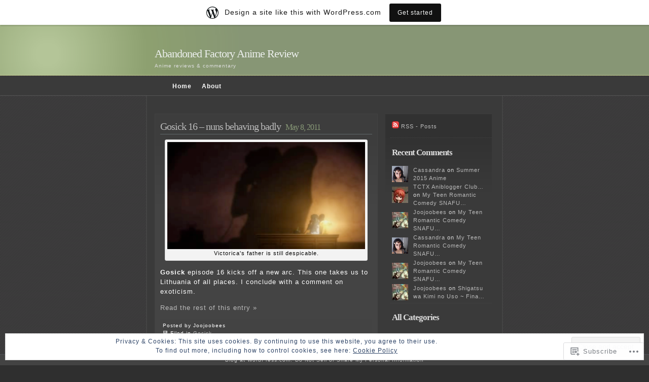

--- FILE ---
content_type: text/html; charset=UTF-8
request_url: https://abandonedfactory.wordpress.com/tag/appropriation-of-the-exotic/
body_size: 22861
content:
<!DOCTYPE html PUBLIC "-//W3C//DTD XHTML 1.0 Transitional//EN" "http://www.w3.org/TR/xhtml1/DTD/xhtml1-transitional.dtd">
<html xmlns="http://www.w3.org/1999/xhtml" lang="en">

<head profile="http://gmpg.org/xfn/11">
<meta http-equiv="Content-Type" content="text/html; charset=UTF-8" />
<title>appropriation of the exotic | Abandoned Factory Anime Review</title>
<link rel="pingback" href="https://abandonedfactory.wordpress.com/xmlrpc.php" />
<meta name='robots' content='max-image-preview:large' />
<link rel='dns-prefetch' href='//s0.wp.com' />
<link rel='dns-prefetch' href='//af.pubmine.com' />
<link rel="alternate" type="application/rss+xml" title="Abandoned Factory Anime Review &raquo; Feed" href="https://abandonedfactory.wordpress.com/feed/" />
<link rel="alternate" type="application/rss+xml" title="Abandoned Factory Anime Review &raquo; Comments Feed" href="https://abandonedfactory.wordpress.com/comments/feed/" />
<link rel="alternate" type="application/rss+xml" title="Abandoned Factory Anime Review &raquo; appropriation of the exotic Tag Feed" href="https://abandonedfactory.wordpress.com/tag/appropriation-of-the-exotic/feed/" />
	<script type="text/javascript">
		/* <![CDATA[ */
		function addLoadEvent(func) {
			var oldonload = window.onload;
			if (typeof window.onload != 'function') {
				window.onload = func;
			} else {
				window.onload = function () {
					oldonload();
					func();
				}
			}
		}
		/* ]]> */
	</script>
	<link crossorigin='anonymous' rel='stylesheet' id='all-css-0-1' href='/_static/??-eJxljU0OAiEMRi8k1okG48J4Fhgr1oFCaAmZ20tcmDFuv5/3oBczZ1ZkhdRMiS0QC3S6B1QBbKPNC6GJroNiKtEpCoiuEfezyA42AB9z+CKSqwsqcTDeVRjT3+TvvLETP4hJV9AnpmErzQMmqh/jLV2ns53s6XCxx9cbec1HIA==&cssminify=yes' type='text/css' media='all' />
<style id='wp-emoji-styles-inline-css'>

	img.wp-smiley, img.emoji {
		display: inline !important;
		border: none !important;
		box-shadow: none !important;
		height: 1em !important;
		width: 1em !important;
		margin: 0 0.07em !important;
		vertical-align: -0.1em !important;
		background: none !important;
		padding: 0 !important;
	}
/*# sourceURL=wp-emoji-styles-inline-css */
</style>
<link crossorigin='anonymous' rel='stylesheet' id='all-css-2-1' href='/wp-content/plugins/gutenberg-core/v22.4.0/build/styles/block-library/style.min.css?m=1768935615i&cssminify=yes' type='text/css' media='all' />
<style id='wp-block-library-inline-css'>
.has-text-align-justify {
	text-align:justify;
}
.has-text-align-justify{text-align:justify;}

/*# sourceURL=wp-block-library-inline-css */
</style><style id='global-styles-inline-css'>
:root{--wp--preset--aspect-ratio--square: 1;--wp--preset--aspect-ratio--4-3: 4/3;--wp--preset--aspect-ratio--3-4: 3/4;--wp--preset--aspect-ratio--3-2: 3/2;--wp--preset--aspect-ratio--2-3: 2/3;--wp--preset--aspect-ratio--16-9: 16/9;--wp--preset--aspect-ratio--9-16: 9/16;--wp--preset--color--black: #000000;--wp--preset--color--cyan-bluish-gray: #abb8c3;--wp--preset--color--white: #ffffff;--wp--preset--color--pale-pink: #f78da7;--wp--preset--color--vivid-red: #cf2e2e;--wp--preset--color--luminous-vivid-orange: #ff6900;--wp--preset--color--luminous-vivid-amber: #fcb900;--wp--preset--color--light-green-cyan: #7bdcb5;--wp--preset--color--vivid-green-cyan: #00d084;--wp--preset--color--pale-cyan-blue: #8ed1fc;--wp--preset--color--vivid-cyan-blue: #0693e3;--wp--preset--color--vivid-purple: #9b51e0;--wp--preset--gradient--vivid-cyan-blue-to-vivid-purple: linear-gradient(135deg,rgb(6,147,227) 0%,rgb(155,81,224) 100%);--wp--preset--gradient--light-green-cyan-to-vivid-green-cyan: linear-gradient(135deg,rgb(122,220,180) 0%,rgb(0,208,130) 100%);--wp--preset--gradient--luminous-vivid-amber-to-luminous-vivid-orange: linear-gradient(135deg,rgb(252,185,0) 0%,rgb(255,105,0) 100%);--wp--preset--gradient--luminous-vivid-orange-to-vivid-red: linear-gradient(135deg,rgb(255,105,0) 0%,rgb(207,46,46) 100%);--wp--preset--gradient--very-light-gray-to-cyan-bluish-gray: linear-gradient(135deg,rgb(238,238,238) 0%,rgb(169,184,195) 100%);--wp--preset--gradient--cool-to-warm-spectrum: linear-gradient(135deg,rgb(74,234,220) 0%,rgb(151,120,209) 20%,rgb(207,42,186) 40%,rgb(238,44,130) 60%,rgb(251,105,98) 80%,rgb(254,248,76) 100%);--wp--preset--gradient--blush-light-purple: linear-gradient(135deg,rgb(255,206,236) 0%,rgb(152,150,240) 100%);--wp--preset--gradient--blush-bordeaux: linear-gradient(135deg,rgb(254,205,165) 0%,rgb(254,45,45) 50%,rgb(107,0,62) 100%);--wp--preset--gradient--luminous-dusk: linear-gradient(135deg,rgb(255,203,112) 0%,rgb(199,81,192) 50%,rgb(65,88,208) 100%);--wp--preset--gradient--pale-ocean: linear-gradient(135deg,rgb(255,245,203) 0%,rgb(182,227,212) 50%,rgb(51,167,181) 100%);--wp--preset--gradient--electric-grass: linear-gradient(135deg,rgb(202,248,128) 0%,rgb(113,206,126) 100%);--wp--preset--gradient--midnight: linear-gradient(135deg,rgb(2,3,129) 0%,rgb(40,116,252) 100%);--wp--preset--font-size--small: 13px;--wp--preset--font-size--medium: 20px;--wp--preset--font-size--large: 36px;--wp--preset--font-size--x-large: 42px;--wp--preset--font-family--albert-sans: 'Albert Sans', sans-serif;--wp--preset--font-family--alegreya: Alegreya, serif;--wp--preset--font-family--arvo: Arvo, serif;--wp--preset--font-family--bodoni-moda: 'Bodoni Moda', serif;--wp--preset--font-family--bricolage-grotesque: 'Bricolage Grotesque', sans-serif;--wp--preset--font-family--cabin: Cabin, sans-serif;--wp--preset--font-family--chivo: Chivo, sans-serif;--wp--preset--font-family--commissioner: Commissioner, sans-serif;--wp--preset--font-family--cormorant: Cormorant, serif;--wp--preset--font-family--courier-prime: 'Courier Prime', monospace;--wp--preset--font-family--crimson-pro: 'Crimson Pro', serif;--wp--preset--font-family--dm-mono: 'DM Mono', monospace;--wp--preset--font-family--dm-sans: 'DM Sans', sans-serif;--wp--preset--font-family--dm-serif-display: 'DM Serif Display', serif;--wp--preset--font-family--domine: Domine, serif;--wp--preset--font-family--eb-garamond: 'EB Garamond', serif;--wp--preset--font-family--epilogue: Epilogue, sans-serif;--wp--preset--font-family--fahkwang: Fahkwang, sans-serif;--wp--preset--font-family--figtree: Figtree, sans-serif;--wp--preset--font-family--fira-sans: 'Fira Sans', sans-serif;--wp--preset--font-family--fjalla-one: 'Fjalla One', sans-serif;--wp--preset--font-family--fraunces: Fraunces, serif;--wp--preset--font-family--gabarito: Gabarito, system-ui;--wp--preset--font-family--ibm-plex-mono: 'IBM Plex Mono', monospace;--wp--preset--font-family--ibm-plex-sans: 'IBM Plex Sans', sans-serif;--wp--preset--font-family--ibarra-real-nova: 'Ibarra Real Nova', serif;--wp--preset--font-family--instrument-serif: 'Instrument Serif', serif;--wp--preset--font-family--inter: Inter, sans-serif;--wp--preset--font-family--josefin-sans: 'Josefin Sans', sans-serif;--wp--preset--font-family--jost: Jost, sans-serif;--wp--preset--font-family--libre-baskerville: 'Libre Baskerville', serif;--wp--preset--font-family--libre-franklin: 'Libre Franklin', sans-serif;--wp--preset--font-family--literata: Literata, serif;--wp--preset--font-family--lora: Lora, serif;--wp--preset--font-family--merriweather: Merriweather, serif;--wp--preset--font-family--montserrat: Montserrat, sans-serif;--wp--preset--font-family--newsreader: Newsreader, serif;--wp--preset--font-family--noto-sans-mono: 'Noto Sans Mono', sans-serif;--wp--preset--font-family--nunito: Nunito, sans-serif;--wp--preset--font-family--open-sans: 'Open Sans', sans-serif;--wp--preset--font-family--overpass: Overpass, sans-serif;--wp--preset--font-family--pt-serif: 'PT Serif', serif;--wp--preset--font-family--petrona: Petrona, serif;--wp--preset--font-family--piazzolla: Piazzolla, serif;--wp--preset--font-family--playfair-display: 'Playfair Display', serif;--wp--preset--font-family--plus-jakarta-sans: 'Plus Jakarta Sans', sans-serif;--wp--preset--font-family--poppins: Poppins, sans-serif;--wp--preset--font-family--raleway: Raleway, sans-serif;--wp--preset--font-family--roboto: Roboto, sans-serif;--wp--preset--font-family--roboto-slab: 'Roboto Slab', serif;--wp--preset--font-family--rubik: Rubik, sans-serif;--wp--preset--font-family--rufina: Rufina, serif;--wp--preset--font-family--sora: Sora, sans-serif;--wp--preset--font-family--source-sans-3: 'Source Sans 3', sans-serif;--wp--preset--font-family--source-serif-4: 'Source Serif 4', serif;--wp--preset--font-family--space-mono: 'Space Mono', monospace;--wp--preset--font-family--syne: Syne, sans-serif;--wp--preset--font-family--texturina: Texturina, serif;--wp--preset--font-family--urbanist: Urbanist, sans-serif;--wp--preset--font-family--work-sans: 'Work Sans', sans-serif;--wp--preset--spacing--20: 0.44rem;--wp--preset--spacing--30: 0.67rem;--wp--preset--spacing--40: 1rem;--wp--preset--spacing--50: 1.5rem;--wp--preset--spacing--60: 2.25rem;--wp--preset--spacing--70: 3.38rem;--wp--preset--spacing--80: 5.06rem;--wp--preset--shadow--natural: 6px 6px 9px rgba(0, 0, 0, 0.2);--wp--preset--shadow--deep: 12px 12px 50px rgba(0, 0, 0, 0.4);--wp--preset--shadow--sharp: 6px 6px 0px rgba(0, 0, 0, 0.2);--wp--preset--shadow--outlined: 6px 6px 0px -3px rgb(255, 255, 255), 6px 6px rgb(0, 0, 0);--wp--preset--shadow--crisp: 6px 6px 0px rgb(0, 0, 0);}:where(body) { margin: 0; }:where(.is-layout-flex){gap: 0.5em;}:where(.is-layout-grid){gap: 0.5em;}body .is-layout-flex{display: flex;}.is-layout-flex{flex-wrap: wrap;align-items: center;}.is-layout-flex > :is(*, div){margin: 0;}body .is-layout-grid{display: grid;}.is-layout-grid > :is(*, div){margin: 0;}body{padding-top: 0px;padding-right: 0px;padding-bottom: 0px;padding-left: 0px;}:root :where(.wp-element-button, .wp-block-button__link){background-color: #32373c;border-width: 0;color: #fff;font-family: inherit;font-size: inherit;font-style: inherit;font-weight: inherit;letter-spacing: inherit;line-height: inherit;padding-top: calc(0.667em + 2px);padding-right: calc(1.333em + 2px);padding-bottom: calc(0.667em + 2px);padding-left: calc(1.333em + 2px);text-decoration: none;text-transform: inherit;}.has-black-color{color: var(--wp--preset--color--black) !important;}.has-cyan-bluish-gray-color{color: var(--wp--preset--color--cyan-bluish-gray) !important;}.has-white-color{color: var(--wp--preset--color--white) !important;}.has-pale-pink-color{color: var(--wp--preset--color--pale-pink) !important;}.has-vivid-red-color{color: var(--wp--preset--color--vivid-red) !important;}.has-luminous-vivid-orange-color{color: var(--wp--preset--color--luminous-vivid-orange) !important;}.has-luminous-vivid-amber-color{color: var(--wp--preset--color--luminous-vivid-amber) !important;}.has-light-green-cyan-color{color: var(--wp--preset--color--light-green-cyan) !important;}.has-vivid-green-cyan-color{color: var(--wp--preset--color--vivid-green-cyan) !important;}.has-pale-cyan-blue-color{color: var(--wp--preset--color--pale-cyan-blue) !important;}.has-vivid-cyan-blue-color{color: var(--wp--preset--color--vivid-cyan-blue) !important;}.has-vivid-purple-color{color: var(--wp--preset--color--vivid-purple) !important;}.has-black-background-color{background-color: var(--wp--preset--color--black) !important;}.has-cyan-bluish-gray-background-color{background-color: var(--wp--preset--color--cyan-bluish-gray) !important;}.has-white-background-color{background-color: var(--wp--preset--color--white) !important;}.has-pale-pink-background-color{background-color: var(--wp--preset--color--pale-pink) !important;}.has-vivid-red-background-color{background-color: var(--wp--preset--color--vivid-red) !important;}.has-luminous-vivid-orange-background-color{background-color: var(--wp--preset--color--luminous-vivid-orange) !important;}.has-luminous-vivid-amber-background-color{background-color: var(--wp--preset--color--luminous-vivid-amber) !important;}.has-light-green-cyan-background-color{background-color: var(--wp--preset--color--light-green-cyan) !important;}.has-vivid-green-cyan-background-color{background-color: var(--wp--preset--color--vivid-green-cyan) !important;}.has-pale-cyan-blue-background-color{background-color: var(--wp--preset--color--pale-cyan-blue) !important;}.has-vivid-cyan-blue-background-color{background-color: var(--wp--preset--color--vivid-cyan-blue) !important;}.has-vivid-purple-background-color{background-color: var(--wp--preset--color--vivid-purple) !important;}.has-black-border-color{border-color: var(--wp--preset--color--black) !important;}.has-cyan-bluish-gray-border-color{border-color: var(--wp--preset--color--cyan-bluish-gray) !important;}.has-white-border-color{border-color: var(--wp--preset--color--white) !important;}.has-pale-pink-border-color{border-color: var(--wp--preset--color--pale-pink) !important;}.has-vivid-red-border-color{border-color: var(--wp--preset--color--vivid-red) !important;}.has-luminous-vivid-orange-border-color{border-color: var(--wp--preset--color--luminous-vivid-orange) !important;}.has-luminous-vivid-amber-border-color{border-color: var(--wp--preset--color--luminous-vivid-amber) !important;}.has-light-green-cyan-border-color{border-color: var(--wp--preset--color--light-green-cyan) !important;}.has-vivid-green-cyan-border-color{border-color: var(--wp--preset--color--vivid-green-cyan) !important;}.has-pale-cyan-blue-border-color{border-color: var(--wp--preset--color--pale-cyan-blue) !important;}.has-vivid-cyan-blue-border-color{border-color: var(--wp--preset--color--vivid-cyan-blue) !important;}.has-vivid-purple-border-color{border-color: var(--wp--preset--color--vivid-purple) !important;}.has-vivid-cyan-blue-to-vivid-purple-gradient-background{background: var(--wp--preset--gradient--vivid-cyan-blue-to-vivid-purple) !important;}.has-light-green-cyan-to-vivid-green-cyan-gradient-background{background: var(--wp--preset--gradient--light-green-cyan-to-vivid-green-cyan) !important;}.has-luminous-vivid-amber-to-luminous-vivid-orange-gradient-background{background: var(--wp--preset--gradient--luminous-vivid-amber-to-luminous-vivid-orange) !important;}.has-luminous-vivid-orange-to-vivid-red-gradient-background{background: var(--wp--preset--gradient--luminous-vivid-orange-to-vivid-red) !important;}.has-very-light-gray-to-cyan-bluish-gray-gradient-background{background: var(--wp--preset--gradient--very-light-gray-to-cyan-bluish-gray) !important;}.has-cool-to-warm-spectrum-gradient-background{background: var(--wp--preset--gradient--cool-to-warm-spectrum) !important;}.has-blush-light-purple-gradient-background{background: var(--wp--preset--gradient--blush-light-purple) !important;}.has-blush-bordeaux-gradient-background{background: var(--wp--preset--gradient--blush-bordeaux) !important;}.has-luminous-dusk-gradient-background{background: var(--wp--preset--gradient--luminous-dusk) !important;}.has-pale-ocean-gradient-background{background: var(--wp--preset--gradient--pale-ocean) !important;}.has-electric-grass-gradient-background{background: var(--wp--preset--gradient--electric-grass) !important;}.has-midnight-gradient-background{background: var(--wp--preset--gradient--midnight) !important;}.has-small-font-size{font-size: var(--wp--preset--font-size--small) !important;}.has-medium-font-size{font-size: var(--wp--preset--font-size--medium) !important;}.has-large-font-size{font-size: var(--wp--preset--font-size--large) !important;}.has-x-large-font-size{font-size: var(--wp--preset--font-size--x-large) !important;}.has-albert-sans-font-family{font-family: var(--wp--preset--font-family--albert-sans) !important;}.has-alegreya-font-family{font-family: var(--wp--preset--font-family--alegreya) !important;}.has-arvo-font-family{font-family: var(--wp--preset--font-family--arvo) !important;}.has-bodoni-moda-font-family{font-family: var(--wp--preset--font-family--bodoni-moda) !important;}.has-bricolage-grotesque-font-family{font-family: var(--wp--preset--font-family--bricolage-grotesque) !important;}.has-cabin-font-family{font-family: var(--wp--preset--font-family--cabin) !important;}.has-chivo-font-family{font-family: var(--wp--preset--font-family--chivo) !important;}.has-commissioner-font-family{font-family: var(--wp--preset--font-family--commissioner) !important;}.has-cormorant-font-family{font-family: var(--wp--preset--font-family--cormorant) !important;}.has-courier-prime-font-family{font-family: var(--wp--preset--font-family--courier-prime) !important;}.has-crimson-pro-font-family{font-family: var(--wp--preset--font-family--crimson-pro) !important;}.has-dm-mono-font-family{font-family: var(--wp--preset--font-family--dm-mono) !important;}.has-dm-sans-font-family{font-family: var(--wp--preset--font-family--dm-sans) !important;}.has-dm-serif-display-font-family{font-family: var(--wp--preset--font-family--dm-serif-display) !important;}.has-domine-font-family{font-family: var(--wp--preset--font-family--domine) !important;}.has-eb-garamond-font-family{font-family: var(--wp--preset--font-family--eb-garamond) !important;}.has-epilogue-font-family{font-family: var(--wp--preset--font-family--epilogue) !important;}.has-fahkwang-font-family{font-family: var(--wp--preset--font-family--fahkwang) !important;}.has-figtree-font-family{font-family: var(--wp--preset--font-family--figtree) !important;}.has-fira-sans-font-family{font-family: var(--wp--preset--font-family--fira-sans) !important;}.has-fjalla-one-font-family{font-family: var(--wp--preset--font-family--fjalla-one) !important;}.has-fraunces-font-family{font-family: var(--wp--preset--font-family--fraunces) !important;}.has-gabarito-font-family{font-family: var(--wp--preset--font-family--gabarito) !important;}.has-ibm-plex-mono-font-family{font-family: var(--wp--preset--font-family--ibm-plex-mono) !important;}.has-ibm-plex-sans-font-family{font-family: var(--wp--preset--font-family--ibm-plex-sans) !important;}.has-ibarra-real-nova-font-family{font-family: var(--wp--preset--font-family--ibarra-real-nova) !important;}.has-instrument-serif-font-family{font-family: var(--wp--preset--font-family--instrument-serif) !important;}.has-inter-font-family{font-family: var(--wp--preset--font-family--inter) !important;}.has-josefin-sans-font-family{font-family: var(--wp--preset--font-family--josefin-sans) !important;}.has-jost-font-family{font-family: var(--wp--preset--font-family--jost) !important;}.has-libre-baskerville-font-family{font-family: var(--wp--preset--font-family--libre-baskerville) !important;}.has-libre-franklin-font-family{font-family: var(--wp--preset--font-family--libre-franklin) !important;}.has-literata-font-family{font-family: var(--wp--preset--font-family--literata) !important;}.has-lora-font-family{font-family: var(--wp--preset--font-family--lora) !important;}.has-merriweather-font-family{font-family: var(--wp--preset--font-family--merriweather) !important;}.has-montserrat-font-family{font-family: var(--wp--preset--font-family--montserrat) !important;}.has-newsreader-font-family{font-family: var(--wp--preset--font-family--newsreader) !important;}.has-noto-sans-mono-font-family{font-family: var(--wp--preset--font-family--noto-sans-mono) !important;}.has-nunito-font-family{font-family: var(--wp--preset--font-family--nunito) !important;}.has-open-sans-font-family{font-family: var(--wp--preset--font-family--open-sans) !important;}.has-overpass-font-family{font-family: var(--wp--preset--font-family--overpass) !important;}.has-pt-serif-font-family{font-family: var(--wp--preset--font-family--pt-serif) !important;}.has-petrona-font-family{font-family: var(--wp--preset--font-family--petrona) !important;}.has-piazzolla-font-family{font-family: var(--wp--preset--font-family--piazzolla) !important;}.has-playfair-display-font-family{font-family: var(--wp--preset--font-family--playfair-display) !important;}.has-plus-jakarta-sans-font-family{font-family: var(--wp--preset--font-family--plus-jakarta-sans) !important;}.has-poppins-font-family{font-family: var(--wp--preset--font-family--poppins) !important;}.has-raleway-font-family{font-family: var(--wp--preset--font-family--raleway) !important;}.has-roboto-font-family{font-family: var(--wp--preset--font-family--roboto) !important;}.has-roboto-slab-font-family{font-family: var(--wp--preset--font-family--roboto-slab) !important;}.has-rubik-font-family{font-family: var(--wp--preset--font-family--rubik) !important;}.has-rufina-font-family{font-family: var(--wp--preset--font-family--rufina) !important;}.has-sora-font-family{font-family: var(--wp--preset--font-family--sora) !important;}.has-source-sans-3-font-family{font-family: var(--wp--preset--font-family--source-sans-3) !important;}.has-source-serif-4-font-family{font-family: var(--wp--preset--font-family--source-serif-4) !important;}.has-space-mono-font-family{font-family: var(--wp--preset--font-family--space-mono) !important;}.has-syne-font-family{font-family: var(--wp--preset--font-family--syne) !important;}.has-texturina-font-family{font-family: var(--wp--preset--font-family--texturina) !important;}.has-urbanist-font-family{font-family: var(--wp--preset--font-family--urbanist) !important;}.has-work-sans-font-family{font-family: var(--wp--preset--font-family--work-sans) !important;}
/*# sourceURL=global-styles-inline-css */
</style>

<style id='classic-theme-styles-inline-css'>
.wp-block-button__link{background-color:#32373c;border-radius:9999px;box-shadow:none;color:#fff;font-size:1.125em;padding:calc(.667em + 2px) calc(1.333em + 2px);text-decoration:none}.wp-block-file__button{background:#32373c;color:#fff}.wp-block-accordion-heading{margin:0}.wp-block-accordion-heading__toggle{background-color:inherit!important;color:inherit!important}.wp-block-accordion-heading__toggle:not(:focus-visible){outline:none}.wp-block-accordion-heading__toggle:focus,.wp-block-accordion-heading__toggle:hover{background-color:inherit!important;border:none;box-shadow:none;color:inherit;padding:var(--wp--preset--spacing--20,1em) 0;text-decoration:none}.wp-block-accordion-heading__toggle:focus-visible{outline:auto;outline-offset:0}
/*# sourceURL=/wp-content/plugins/gutenberg-core/v22.4.0/build/styles/block-library/classic.min.css */
</style>
<link crossorigin='anonymous' rel='stylesheet' id='all-css-4-1' href='/_static/??-eJyFj9sKwjAMhl/[base64]&cssminify=yes' type='text/css' media='all' />
<link crossorigin='anonymous' rel='stylesheet' id='print-css-5-1' href='/wp-content/mu-plugins/global-print/global-print.css?m=1465851035i&cssminify=yes' type='text/css' media='print' />
<style id='jetpack-global-styles-frontend-style-inline-css'>
:root { --font-headings: unset; --font-base: unset; --font-headings-default: -apple-system,BlinkMacSystemFont,"Segoe UI",Roboto,Oxygen-Sans,Ubuntu,Cantarell,"Helvetica Neue",sans-serif; --font-base-default: -apple-system,BlinkMacSystemFont,"Segoe UI",Roboto,Oxygen-Sans,Ubuntu,Cantarell,"Helvetica Neue",sans-serif;}
/*# sourceURL=jetpack-global-styles-frontend-style-inline-css */
</style>
<link crossorigin='anonymous' rel='stylesheet' id='all-css-8-1' href='/wp-content/themes/h4/global.css?m=1420737423i&cssminify=yes' type='text/css' media='all' />
<script type="text/javascript" id="wpcom-actionbar-placeholder-js-extra">
/* <![CDATA[ */
var actionbardata = {"siteID":"12301231","postID":"0","siteURL":"https://abandonedfactory.wordpress.com","xhrURL":"https://abandonedfactory.wordpress.com/wp-admin/admin-ajax.php","nonce":"599d797d32","isLoggedIn":"","statusMessage":"","subsEmailDefault":"instantly","proxyScriptUrl":"https://s0.wp.com/wp-content/js/wpcom-proxy-request.js?m=1513050504i&amp;ver=20211021","i18n":{"followedText":"New posts from this site will now appear in your \u003Ca href=\"https://wordpress.com/reader\"\u003EReader\u003C/a\u003E","foldBar":"Collapse this bar","unfoldBar":"Expand this bar","shortLinkCopied":"Shortlink copied to clipboard."}};
//# sourceURL=wpcom-actionbar-placeholder-js-extra
/* ]]> */
</script>
<script type="text/javascript" id="jetpack-mu-wpcom-settings-js-before">
/* <![CDATA[ */
var JETPACK_MU_WPCOM_SETTINGS = {"assetsUrl":"https://s0.wp.com/wp-content/mu-plugins/jetpack-mu-wpcom-plugin/moon/jetpack_vendor/automattic/jetpack-mu-wpcom/src/build/"};
//# sourceURL=jetpack-mu-wpcom-settings-js-before
/* ]]> */
</script>
<script crossorigin='anonymous' type='text/javascript'  src='/_static/??/wp-content/js/rlt-proxy.js,/wp-content/blog-plugins/wordads-classes/js/cmp/v2/cmp-non-gdpr.js?m=1720530689j'></script>
<script type="text/javascript" id="rlt-proxy-js-after">
/* <![CDATA[ */
	rltInitialize( {"token":null,"iframeOrigins":["https:\/\/widgets.wp.com"]} );
//# sourceURL=rlt-proxy-js-after
/* ]]> */
</script>
<link rel="EditURI" type="application/rsd+xml" title="RSD" href="https://abandonedfactory.wordpress.com/xmlrpc.php?rsd" />
<meta name="generator" content="WordPress.com" />

<!-- Jetpack Open Graph Tags -->
<meta property="og:type" content="website" />
<meta property="og:title" content="appropriation of the exotic &#8211; Abandoned Factory Anime Review" />
<meta property="og:url" content="https://abandonedfactory.wordpress.com/tag/appropriation-of-the-exotic/" />
<meta property="og:site_name" content="Abandoned Factory Anime Review" />
<meta property="og:image" content="https://s0.wp.com/i/blank.jpg?m=1383295312i" />
<meta property="og:image:width" content="200" />
<meta property="og:image:height" content="200" />
<meta property="og:image:alt" content="" />
<meta property="og:locale" content="en_US" />
<meta property="fb:app_id" content="249643311490" />

<!-- End Jetpack Open Graph Tags -->
<link rel="shortcut icon" type="image/x-icon" href="https://s0.wp.com/i/favicon.ico?m=1713425267i" sizes="16x16 24x24 32x32 48x48" />
<link rel="icon" type="image/x-icon" href="https://s0.wp.com/i/favicon.ico?m=1713425267i" sizes="16x16 24x24 32x32 48x48" />
<link rel="apple-touch-icon" href="https://s0.wp.com/i/webclip.png?m=1713868326i" />
<link rel='openid.server' href='https://abandonedfactory.wordpress.com/?openidserver=1' />
<link rel='openid.delegate' href='https://abandonedfactory.wordpress.com/' />
<link rel="search" type="application/opensearchdescription+xml" href="https://abandonedfactory.wordpress.com/osd.xml" title="Abandoned Factory Anime Review" />
<link rel="search" type="application/opensearchdescription+xml" href="https://s1.wp.com/opensearch.xml" title="WordPress.com" />
		<style id="wpcom-hotfix-masterbar-style">
			@media screen and (min-width: 783px) {
				#wpadminbar .quicklinks li#wp-admin-bar-my-account.with-avatar > a img {
					margin-top: 5px;
				}
			}
		</style>
		<style type="text/css">.recentcomments a{display:inline !important;padding:0 !important;margin:0 !important;}</style>		<style type="text/css">
			.recentcomments a {
				display: inline !important;
				padding: 0 !important;
				margin: 0 !important;
			}

			table.recentcommentsavatartop img.avatar, table.recentcommentsavatarend img.avatar {
				border: 0px;
				margin: 0;
			}

			table.recentcommentsavatartop a, table.recentcommentsavatarend a {
				border: 0px !important;
				background-color: transparent !important;
			}

			td.recentcommentsavatarend, td.recentcommentsavatartop {
				padding: 0px 0px 1px 0px;
				margin: 0px;
			}

			td.recentcommentstextend {
				border: none !important;
				padding: 0px 0px 2px 10px;
			}

			.rtl td.recentcommentstextend {
				padding: 0px 10px 2px 0px;
			}

			td.recentcommentstexttop {
				border: none;
				padding: 0px 0px 0px 10px;
			}

			.rtl td.recentcommentstexttop {
				padding: 0px 10px 0px 0px;
			}
		</style>
		<meta name="description" content="Posts about appropriation of the exotic written by Joojoobees" />
<script type="text/javascript">
/* <![CDATA[ */
var wa_client = {}; wa_client.cmd = []; wa_client.config = { 'blog_id': 12301231, 'blog_language': 'en', 'is_wordads': false, 'hosting_type': 0, 'afp_account_id': null, 'afp_host_id': 5038568878849053, 'theme': 'pub/emire', '_': { 'title': 'Advertisement', 'privacy_settings': 'Privacy Settings' }, 'formats': [ 'belowpost', 'bottom_sticky', 'sidebar_sticky_right', 'sidebar', 'gutenberg_rectangle', 'gutenberg_leaderboard', 'gutenberg_mobile_leaderboard', 'gutenberg_skyscraper' ] };
/* ]]> */
</script>
		<script type="text/javascript">

			window.doNotSellCallback = function() {

				var linkElements = [
					'a[href="https://wordpress.com/?ref=footer_blog"]',
					'a[href="https://wordpress.com/?ref=footer_website"]',
					'a[href="https://wordpress.com/?ref=vertical_footer"]',
					'a[href^="https://wordpress.com/?ref=footer_segment_"]',
				].join(',');

				var dnsLink = document.createElement( 'a' );
				dnsLink.href = 'https://wordpress.com/advertising-program-optout/';
				dnsLink.classList.add( 'do-not-sell-link' );
				dnsLink.rel = 'nofollow';
				dnsLink.style.marginLeft = '0.5em';
				dnsLink.textContent = 'Do Not Sell or Share My Personal Information';

				var creditLinks = document.querySelectorAll( linkElements );

				if ( 0 === creditLinks.length ) {
					return false;
				}

				Array.prototype.forEach.call( creditLinks, function( el ) {
					el.insertAdjacentElement( 'afterend', dnsLink );
				});

				return true;
			};

		</script>
		<script type="text/javascript">
	window.google_analytics_uacct = "UA-52447-2";
</script>

<script type="text/javascript">
	var _gaq = _gaq || [];
	_gaq.push(['_setAccount', 'UA-52447-2']);
	_gaq.push(['_gat._anonymizeIp']);
	_gaq.push(['_setDomainName', 'wordpress.com']);
	_gaq.push(['_initData']);
	_gaq.push(['_trackPageview']);

	(function() {
		var ga = document.createElement('script'); ga.type = 'text/javascript'; ga.async = true;
		ga.src = ('https:' == document.location.protocol ? 'https://ssl' : 'http://www') + '.google-analytics.com/ga.js';
		(document.getElementsByTagName('head')[0] || document.getElementsByTagName('body')[0]).appendChild(ga);
	})();
</script>
<link crossorigin='anonymous' rel='stylesheet' id='all-css-0-3' href='/_static/??-eJyNjMEKgzAQBX9Ifdha9CJ+StF1KdFkN7gJ+X0RbM89zjAMSqxJJbEkhFxHnz9ODBunONN+M4Kq4O2EsHil3WDFRT4aMqvw/yHomj0baD40G/tf9BXXcApj27+ej6Hr2247ASkBO20=&cssminify=yes' type='text/css' media='all' />
</head>
<body  class="archive tag tag-appropriation-of-the-exotic tag-56689943 wp-theme-pubemire customizer-styles-applied jetpack-reblog-enabled has-marketing-bar has-marketing-bar-theme-emire">
<div id="header">
	<h1><a href="https://abandonedfactory.wordpress.com/">Abandoned Factory Anime Review</a></h1>
	<p class="description">Anime reviews &amp; commentary</p>
</div>
<div id="nav">
	<div id="navwrap">
			<ul>
		<li><a href="https://abandonedfactory.wordpress.com/">Home</a></li>
		<li class="page_item page-item-2"><a href="https://abandonedfactory.wordpress.com/about/">About</a></li>
	</ul>
	</div>
</div>

<div id="wrap">

<div id="content">
											<div id="post-3030" class="entry entry-1 post-3030 post type-post status-publish format-standard hentry category-gosick tag-appropriation-of-the-exotic tag-exoticism tag-religion">
	<div class="entrytitle">
		<h2>
							<a href="https://abandonedfactory.wordpress.com/2011/05/08/gosick-16-nuns-behaving-badly/" rel="bookmark">Gosick 16 &#8211; nuns behaving&nbsp;badly</a>
					</h2>
		<h3>May 8, 2011</h3>
	</div>
	<div class="entrybody">
		<div style="width: 428px" class="wp-caption aligncenter"><a href="https://abandonedfactory.wordpress.com/wp-content/uploads/2011/05/gosick-16-1.png"><img data-attachment-id="3031" data-permalink="https://abandonedfactory.wordpress.com/2011/05/08/gosick-16-nuns-behaving-badly/gosick-16-1/" data-orig-file="https://abandonedfactory.wordpress.com/wp-content/uploads/2011/05/gosick-16-1.png" data-orig-size="1438,779" data-comments-opened="1" data-image-meta="{&quot;aperture&quot;:&quot;0&quot;,&quot;credit&quot;:&quot;&quot;,&quot;camera&quot;:&quot;&quot;,&quot;caption&quot;:&quot;&quot;,&quot;created_timestamp&quot;:&quot;0&quot;,&quot;copyright&quot;:&quot;&quot;,&quot;focal_length&quot;:&quot;0&quot;,&quot;iso&quot;:&quot;0&quot;,&quot;shutter_speed&quot;:&quot;0&quot;,&quot;title&quot;:&quot;&quot;}" data-image-title="Gosick-16-1" data-image-description="" data-image-caption="&lt;p&gt;Victorica&amp;#8217;s father is still behaving badly.&lt;/p&gt;
" data-medium-file="https://abandonedfactory.wordpress.com/wp-content/uploads/2011/05/gosick-16-1.png?w=300" data-large-file="https://abandonedfactory.wordpress.com/wp-content/uploads/2011/05/gosick-16-1.png?w=418" class="size-full wp-image-3031" title="Gosick-16-1" src="https://abandonedfactory.wordpress.com/wp-content/uploads/2011/05/gosick-16-1.png?w=418&#038;h=226" alt="" width="418" height="226" srcset="https://abandonedfactory.wordpress.com/wp-content/uploads/2011/05/gosick-16-1.png?w=418&amp;h=226 418w, https://abandonedfactory.wordpress.com/wp-content/uploads/2011/05/gosick-16-1.png?w=836&amp;h=453 836w, https://abandonedfactory.wordpress.com/wp-content/uploads/2011/05/gosick-16-1.png?w=150&amp;h=81 150w, https://abandonedfactory.wordpress.com/wp-content/uploads/2011/05/gosick-16-1.png?w=300&amp;h=163 300w, https://abandonedfactory.wordpress.com/wp-content/uploads/2011/05/gosick-16-1.png?w=768&amp;h=416 768w" sizes="(max-width: 418px) 100vw, 418px" /></a><p class="wp-caption-text">Victorica&#039;s father is still despicable.</p></div>
<p><strong>Gosick</strong> episode 16 kicks off a new arc. This one takes us to Lithuania of all places. I conclude with a comment on exoticism.</p>
<p> <a href="https://abandonedfactory.wordpress.com/2011/05/08/gosick-16-nuns-behaving-badly/#more-3030" class="more-link">Read the rest of this entry &raquo;</a></p>
			</div>

	<div class="entrymeta">
		<div class="postinfo">
			<div class="postedby">Posted by Joojoobees</div>
			<div class="filedto">Filed in <a href="https://abandonedfactory.wordpress.com/category/gosick/" rel="category tag">Gosick</a> <br />Tagged: <a href="https://abandonedfactory.wordpress.com/tag/appropriation-of-the-exotic/" rel="tag">appropriation of the exotic</a>, <a href="https://abandonedfactory.wordpress.com/tag/exoticism/" rel="tag">exoticism</a>, <a href="https://abandonedfactory.wordpress.com/tag/religion/" rel="tag">religion</a> </div>
		</div>
		<a href="https://abandonedfactory.wordpress.com/2011/05/08/gosick-16-nuns-behaving-badly/#comments" class="commentslink" >4 Comments &#187;</a>	</div>

</div>
<div class="commentsblock">
	</div>				<div class="navigation">
			<div class="alignleft"></div>
			<div class="alignright"></div>
		</div>
	</div>

<div id="sidebar">
<ul>
<li id="rss_links-3" class="widget widget_rss_links"><p class="size-small"><a class="feed-image-link" href="https://abandonedfactory.wordpress.com/feed/" title="Subscribe to Posts"><img src="https://abandonedfactory.wordpress.com/i/rss/red-small.png?m=1391188133i" alt="RSS Feed" /></a>&nbsp;<a href="https://abandonedfactory.wordpress.com/feed/" title="Subscribe to Posts">RSS - Posts</a></p>
</li>
<li id="recent-comments-2" class="widget widget_recent_comments"><h2 class="widgettitle">Recent Comments</h2>
				<table class="recentcommentsavatar" cellspacing="0" cellpadding="0" border="0">
					<tr><td title="Cassandra" class="recentcommentsavatartop" style="height:32px; width:32px;"><a href="http://thehugeanifan.wordpress.com/" rel="nofollow"><img referrerpolicy="no-referrer" alt='The Huge Anime Fan&#039;s avatar' src='https://2.gravatar.com/avatar/e726446a4dfd2720e13fc1770e51ac47e742c7973d85e2a537685f86cfe641ac?s=32&#038;d=monsterid&#038;r=PG' srcset='https://2.gravatar.com/avatar/e726446a4dfd2720e13fc1770e51ac47e742c7973d85e2a537685f86cfe641ac?s=32&#038;d=monsterid&#038;r=PG 1x, https://2.gravatar.com/avatar/e726446a4dfd2720e13fc1770e51ac47e742c7973d85e2a537685f86cfe641ac?s=48&#038;d=monsterid&#038;r=PG 1.5x, https://2.gravatar.com/avatar/e726446a4dfd2720e13fc1770e51ac47e742c7973d85e2a537685f86cfe641ac?s=64&#038;d=monsterid&#038;r=PG 2x, https://2.gravatar.com/avatar/e726446a4dfd2720e13fc1770e51ac47e742c7973d85e2a537685f86cfe641ac?s=96&#038;d=monsterid&#038;r=PG 3x, https://2.gravatar.com/avatar/e726446a4dfd2720e13fc1770e51ac47e742c7973d85e2a537685f86cfe641ac?s=128&#038;d=monsterid&#038;r=PG 4x' class='avatar avatar-32' height='32' width='32' loading='lazy' decoding='async' /></a></td><td class="recentcommentstexttop" style=""><a href="http://thehugeanifan.wordpress.com/" rel="nofollow">Cassandra</a> on <a href="https://abandonedfactory.wordpress.com/2015/07/01/summer-2015-anime/#comment-4042">Summer 2015 Anime</a></td></tr><tr><td title="TCTX Aniblogger Club: Favorite OPs and EDs of Spring 2015 | The Huge Anime Fan" class="recentcommentsavatarend" style="height:32px; width:32px;"><a href="https://thehugeanifan.wordpress.com/2015/06/12/tctx-aniblogger-club-favorite-ops-and-eds-of-spring-2015/" rel="nofollow"><img referrerpolicy="no-referrer" alt='Unknown&#039;s avatar' src='https://secure.gravatar.com/blavatar/e1460c1a175aa3ce3952223c03045a19e0826835b003250d442506500e5c9063?s=32' srcset='https://secure.gravatar.com/blavatar/e1460c1a175aa3ce3952223c03045a19e0826835b003250d442506500e5c9063?s=32 1x, https://secure.gravatar.com/blavatar/e1460c1a175aa3ce3952223c03045a19e0826835b003250d442506500e5c9063?s=48 1.5x, https://secure.gravatar.com/blavatar/e1460c1a175aa3ce3952223c03045a19e0826835b003250d442506500e5c9063?s=64 2x, https://secure.gravatar.com/blavatar/e1460c1a175aa3ce3952223c03045a19e0826835b003250d442506500e5c9063?s=96 3x, https://secure.gravatar.com/blavatar/e1460c1a175aa3ce3952223c03045a19e0826835b003250d442506500e5c9063?s=128 4x' class='avatar avatar-32' height='32' width='32' loading='lazy' decoding='async' /></a></td><td class="recentcommentstextend" style=""><a href="https://thehugeanifan.wordpress.com/2015/06/12/tctx-aniblogger-club-favorite-ops-and-eds-of-spring-2015/" rel="nofollow">TCTX Aniblogger Club&hellip;</a> on <a href="https://abandonedfactory.wordpress.com/2015/04/05/my-teen-romantic-comedy-snafu-2-op-by-yanagi-nagi-and-round-table/#comment-4041">My Teen Romantic Comedy SNAFU&hellip;</a></td></tr><tr><td title="Joojoobees" class="recentcommentsavatarend" style="height:32px; width:32px;"><a href="https://abandonedfactory.wordpress.com" rel="nofollow"><img referrerpolicy="no-referrer" alt='Joojoobees&#039;s avatar' src='https://0.gravatar.com/avatar/06257274120a84e2788b86dd5bd9aa17506d3248f403562c70b36c0e65296edd?s=32&#038;d=monsterid&#038;r=PG' srcset='https://0.gravatar.com/avatar/06257274120a84e2788b86dd5bd9aa17506d3248f403562c70b36c0e65296edd?s=32&#038;d=monsterid&#038;r=PG 1x, https://0.gravatar.com/avatar/06257274120a84e2788b86dd5bd9aa17506d3248f403562c70b36c0e65296edd?s=48&#038;d=monsterid&#038;r=PG 1.5x, https://0.gravatar.com/avatar/06257274120a84e2788b86dd5bd9aa17506d3248f403562c70b36c0e65296edd?s=64&#038;d=monsterid&#038;r=PG 2x, https://0.gravatar.com/avatar/06257274120a84e2788b86dd5bd9aa17506d3248f403562c70b36c0e65296edd?s=96&#038;d=monsterid&#038;r=PG 3x, https://0.gravatar.com/avatar/06257274120a84e2788b86dd5bd9aa17506d3248f403562c70b36c0e65296edd?s=128&#038;d=monsterid&#038;r=PG 4x' class='avatar avatar-32' height='32' width='32' loading='lazy' decoding='async' /></a></td><td class="recentcommentstextend" style=""><a href="https://abandonedfactory.wordpress.com" rel="nofollow">Joojoobees</a> on <a href="https://abandonedfactory.wordpress.com/2015/04/05/my-teen-romantic-comedy-snafu-2-op-by-yanagi-nagi-and-round-table/#comment-4040">My Teen Romantic Comedy SNAFU&hellip;</a></td></tr><tr><td title="Cassandra" class="recentcommentsavatarend" style="height:32px; width:32px;"><a href="http://thehugeanifan.wordpress.com/" rel="nofollow"><img referrerpolicy="no-referrer" alt='The Huge Anime Fan&#039;s avatar' src='https://2.gravatar.com/avatar/e726446a4dfd2720e13fc1770e51ac47e742c7973d85e2a537685f86cfe641ac?s=32&#038;d=monsterid&#038;r=PG' srcset='https://2.gravatar.com/avatar/e726446a4dfd2720e13fc1770e51ac47e742c7973d85e2a537685f86cfe641ac?s=32&#038;d=monsterid&#038;r=PG 1x, https://2.gravatar.com/avatar/e726446a4dfd2720e13fc1770e51ac47e742c7973d85e2a537685f86cfe641ac?s=48&#038;d=monsterid&#038;r=PG 1.5x, https://2.gravatar.com/avatar/e726446a4dfd2720e13fc1770e51ac47e742c7973d85e2a537685f86cfe641ac?s=64&#038;d=monsterid&#038;r=PG 2x, https://2.gravatar.com/avatar/e726446a4dfd2720e13fc1770e51ac47e742c7973d85e2a537685f86cfe641ac?s=96&#038;d=monsterid&#038;r=PG 3x, https://2.gravatar.com/avatar/e726446a4dfd2720e13fc1770e51ac47e742c7973d85e2a537685f86cfe641ac?s=128&#038;d=monsterid&#038;r=PG 4x' class='avatar avatar-32' height='32' width='32' loading='lazy' decoding='async' /></a></td><td class="recentcommentstextend" style=""><a href="http://thehugeanifan.wordpress.com/" rel="nofollow">Cassandra</a> on <a href="https://abandonedfactory.wordpress.com/2015/04/05/my-teen-romantic-comedy-snafu-2-op-by-yanagi-nagi-and-round-table/#comment-4039">My Teen Romantic Comedy SNAFU&hellip;</a></td></tr><tr><td title="Joojoobees" class="recentcommentsavatarend" style="height:32px; width:32px;"><a href="https://abandonedfactory.wordpress.com" rel="nofollow"><img referrerpolicy="no-referrer" alt='Joojoobees&#039;s avatar' src='https://0.gravatar.com/avatar/06257274120a84e2788b86dd5bd9aa17506d3248f403562c70b36c0e65296edd?s=32&#038;d=monsterid&#038;r=PG' srcset='https://0.gravatar.com/avatar/06257274120a84e2788b86dd5bd9aa17506d3248f403562c70b36c0e65296edd?s=32&#038;d=monsterid&#038;r=PG 1x, https://0.gravatar.com/avatar/06257274120a84e2788b86dd5bd9aa17506d3248f403562c70b36c0e65296edd?s=48&#038;d=monsterid&#038;r=PG 1.5x, https://0.gravatar.com/avatar/06257274120a84e2788b86dd5bd9aa17506d3248f403562c70b36c0e65296edd?s=64&#038;d=monsterid&#038;r=PG 2x, https://0.gravatar.com/avatar/06257274120a84e2788b86dd5bd9aa17506d3248f403562c70b36c0e65296edd?s=96&#038;d=monsterid&#038;r=PG 3x, https://0.gravatar.com/avatar/06257274120a84e2788b86dd5bd9aa17506d3248f403562c70b36c0e65296edd?s=128&#038;d=monsterid&#038;r=PG 4x' class='avatar avatar-32' height='32' width='32' loading='lazy' decoding='async' /></a></td><td class="recentcommentstextend" style=""><a href="https://abandonedfactory.wordpress.com" rel="nofollow">Joojoobees</a> on <a href="https://abandonedfactory.wordpress.com/2015/04/05/my-teen-romantic-comedy-snafu-2-op-by-yanagi-nagi-and-round-table/#comment-4037">My Teen Romantic Comedy SNAFU&hellip;</a></td></tr><tr><td title="Joojoobees" class="recentcommentsavatarend" style="height:32px; width:32px;"><a href="https://abandonedfactory.wordpress.com" rel="nofollow"><img referrerpolicy="no-referrer" alt='Joojoobees&#039;s avatar' src='https://0.gravatar.com/avatar/06257274120a84e2788b86dd5bd9aa17506d3248f403562c70b36c0e65296edd?s=32&#038;d=monsterid&#038;r=PG' srcset='https://0.gravatar.com/avatar/06257274120a84e2788b86dd5bd9aa17506d3248f403562c70b36c0e65296edd?s=32&#038;d=monsterid&#038;r=PG 1x, https://0.gravatar.com/avatar/06257274120a84e2788b86dd5bd9aa17506d3248f403562c70b36c0e65296edd?s=48&#038;d=monsterid&#038;r=PG 1.5x, https://0.gravatar.com/avatar/06257274120a84e2788b86dd5bd9aa17506d3248f403562c70b36c0e65296edd?s=64&#038;d=monsterid&#038;r=PG 2x, https://0.gravatar.com/avatar/06257274120a84e2788b86dd5bd9aa17506d3248f403562c70b36c0e65296edd?s=96&#038;d=monsterid&#038;r=PG 3x, https://0.gravatar.com/avatar/06257274120a84e2788b86dd5bd9aa17506d3248f403562c70b36c0e65296edd?s=128&#038;d=monsterid&#038;r=PG 4x' class='avatar avatar-32' height='32' width='32' loading='lazy' decoding='async' /></a></td><td class="recentcommentstextend" style=""><a href="https://abandonedfactory.wordpress.com" rel="nofollow">Joojoobees</a> on <a href="https://abandonedfactory.wordpress.com/2015/03/22/shigatsu-wa-kimi-no-uso-final-thoughts/#comment-4036">Shigatsu wa Kimi no Uso ~ Fina&hellip;</a></td></tr>				</table>
				</li>
<li id="categories-2" class="widget widget_categories"><h2 class="widgettitle">All Categories</h2>

			<ul>
					<li class="cat-item cat-item-44799598"><a href="https://abandonedfactory.wordpress.com/category/accel-world/">Accel World</a> (3)
</li>
	<li class="cat-item cat-item-69735983"><a href="https://abandonedfactory.wordpress.com/category/akb0048/">AKB0048</a> (3)
</li>
	<li class="cat-item cat-item-219053176"><a href="https://abandonedfactory.wordpress.com/category/alpha-the-ani-blogging-robot/">Alpha the ani-blogging robot</a> (3)
</li>
	<li class="cat-item cat-item-58455"><a href="https://abandonedfactory.wordpress.com/category/amnesia/">Amnesia</a> (3)
</li>
	<li class="cat-item cat-item-833120"><a href="https://abandonedfactory.wordpress.com/category/apollon/">Apollon</a> (6)
</li>
	<li class="cat-item cat-item-4235501"><a href="https://abandonedfactory.wordpress.com/category/arakawa/">Arakawa</a> (26)
</li>
	<li class="cat-item cat-item-76087014"><a href="https://abandonedfactory.wordpress.com/category/b-space-pirates/">B-Space Pirates</a> (16)
</li>
	<li class="cat-item cat-item-9616653"><a href="https://abandonedfactory.wordpress.com/category/bakuman/">Bakuman</a> (18)
</li>
	<li class="cat-item cat-item-53811389"><a href="https://abandonedfactory.wordpress.com/category/blood-c/">Blood-C</a> (12)
</li>
	<li class="cat-item cat-item-39298994"><a href="https://abandonedfactory.wordpress.com/category/cardfight-vanguard/">Cardfight Vanguard</a> (20)
</li>
	<li class="cat-item cat-item-33453087"><a href="https://abandonedfactory.wordpress.com/category/chihayafuru/">Chihayafuru</a> (47)
</li>
	<li class="cat-item cat-item-23735635"><a href="https://abandonedfactory.wordpress.com/category/durarara/">Durarara!!</a> (15)
</li>
	<li class="cat-item cat-item-452170"><a href="https://abandonedfactory.wordpress.com/category/escaflowne/">Escaflowne</a> (2)
</li>
	<li class="cat-item cat-item-102586"><a href="https://abandonedfactory.wordpress.com/category/final-thoughts/">Final Thoughts</a> (41)
</li>
	<li class="cat-item cat-item-175628"><a href="https://abandonedfactory.wordpress.com/category/first-impression/">First Impression</a> (64)
</li>
	<li class="cat-item cat-item-3798952"><a href="https://abandonedfactory.wordpress.com/category/giant-killing/">Giant Killing</a> (2)
</li>
	<li class="cat-item cat-item-7032317"><a href="https://abandonedfactory.wordpress.com/category/gosick/">Gosick</a> (14)
</li>
	<li class="cat-item cat-item-284010"><a href="https://abandonedfactory.wordpress.com/category/haibane-renmei/">Haibane Renmei</a> (1)
</li>
	<li class="cat-item cat-item-19191172"><a href="https://abandonedfactory.wordpress.com/category/hakuouki/">Hakuouki</a> (21)
</li>
	<li class="cat-item cat-item-34471008"><a href="https://abandonedfactory.wordpress.com/category/house-of-5-leaves/">House of 5 Leaves</a> (12)
</li>
	<li class="cat-item cat-item-47234066"><a href="https://abandonedfactory.wordpress.com/category/hyouge-mono/">Hyouge Mono</a> (12)
</li>
	<li class="cat-item cat-item-17946894"><a href="https://abandonedfactory.wordpress.com/category/hyouka/">Hyouka</a> (7)
</li>
	<li class="cat-item cat-item-60169532"><a href="https://abandonedfactory.wordpress.com/category/ikokumeiro/">IkokuMeiro</a> (14)
</li>
	<li class="cat-item cat-item-33388132"><a href="https://abandonedfactory.wordpress.com/category/inuboku/">InuBoku</a> (4)
</li>
	<li class="cat-item cat-item-27957934"><a href="https://abandonedfactory.wordpress.com/category/kaiji-2/">Kaiji</a> (22)
</li>
	<li class="cat-item cat-item-52250372"><a href="https://abandonedfactory.wordpress.com/category/kamimemo/">KamiMemo</a> (11)
</li>
	<li class="cat-item cat-item-117001088"><a href="https://abandonedfactory.wordpress.com/category/kamisama-hajimemashita-2/">Kamisama-Hajimemashita</a> (6)
</li>
	<li class="cat-item cat-item-94570222"><a href="https://abandonedfactory.wordpress.com/category/kyoukai-no-kanata/">Kyoukai no Kanata</a> (2)
</li>
	<li class="cat-item cat-item-284047"><a href="https://abandonedfactory.wordpress.com/category/last-exile/">Last Exile</a> (1)
</li>
	<li class="cat-item cat-item-5506644"><a href="https://abandonedfactory.wordpress.com/category/library-war/">Library War</a> (6)
</li>
	<li class="cat-item cat-item-1694"><a href="https://abandonedfactory.wordpress.com/category/manga/">Manga</a> (2)
</li>
	<li class="cat-item cat-item-74170"><a href="https://abandonedfactory.wordpress.com/category/meta-blog/">Meta-blog</a> (31)
</li>
	<li class="cat-item cat-item-47674657"><a href="https://abandonedfactory.wordpress.com/category/moshidora/">Moshidora</a> (10)
</li>
	<li class="cat-item cat-item-18"><a href="https://abandonedfactory.wordpress.com/category/music/">Music</a> (54)
</li>
	<li class="cat-item cat-item-40018"><a href="https://abandonedfactory.wordpress.com/category/new-world/">New-World</a> (2)
</li>
	<li class="cat-item cat-item-76140638"><a href="https://abandonedfactory.wordpress.com/category/nobunaga-concerto/">Nobunaga Concerto</a> (2)
</li>
	<li class="cat-item cat-item-459943"><a href="https://abandonedfactory.wordpress.com/category/nodame-cantabile/">Nodame Cantabile</a> (2)
</li>
	<li class="cat-item cat-item-36563477"><a href="https://abandonedfactory.wordpress.com/category/occult-academy/">Occult-Academy</a> (8)
</li>
	<li class="cat-item cat-item-32648565"><a href="https://abandonedfactory.wordpress.com/category/ookami-san/">Ookami-san</a> (7)
</li>
	<li class="cat-item cat-item-57322882"><a href="https://abandonedfactory.wordpress.com/category/penguindrum/">PenguinDrum</a> (18)
</li>
	<li class="cat-item cat-item-47454627"><a href="https://abandonedfactory.wordpress.com/category/phi-brain/">Phi Brain</a> (9)
</li>
	<li class="cat-item cat-item-49209"><a href="https://abandonedfactory.wordpress.com/category/ping-pong/">Ping Pong</a> (1)
</li>
	<li class="cat-item cat-item-107667"><a href="https://abandonedfactory.wordpress.com/category/pre-season/">Pre-Season</a> (7)
</li>
	<li class="cat-item cat-item-284072"><a href="https://abandonedfactory.wordpress.com/category/rahxephon/">RahXephon</a> (2)
</li>
	<li class="cat-item cat-item-3003860"><a href="https://abandonedfactory.wordpress.com/category/rdg/">RDG</a> (4)
</li>
	<li class="cat-item cat-item-107581"><a href="https://abandonedfactory.wordpress.com/category/rozen-maiden/">Rozen Maiden</a> (1)
</li>
	<li class="cat-item cat-item-714932"><a href="https://abandonedfactory.wordpress.com/category/saiunkoku/">Saiunkoku</a> (3)
</li>
	<li class="cat-item cat-item-790069"><a href="https://abandonedfactory.wordpress.com/category/satoshi-kon/">Satoshi Kon</a> (2)
</li>
	<li class="cat-item cat-item-1443420"><a href="https://abandonedfactory.wordpress.com/category/shiki/">Shiki</a> (12)
</li>
	<li class="cat-item cat-item-38046333"><a href="https://abandonedfactory.wordpress.com/category/soremachi/">SoreMachi</a> (12)
</li>
	<li class="cat-item cat-item-85239941"><a href="https://abandonedfactory.wordpress.com/category/spacebros/">SpaceBros</a> (12)
</li>
	<li class="cat-item cat-item-4057916"><a href="https://abandonedfactory.wordpress.com/category/spice-wolf/">Spice &amp; Wolf</a> (1)
</li>
	<li class="cat-item cat-item-21532157"><a href="https://abandonedfactory.wordpress.com/category/steins-gate/">Steins Gate</a> (16)
</li>
	<li class="cat-item cat-item-33058659"><a href="https://abandonedfactory.wordpress.com/category/tamayura/">Tamayura</a> (8)
</li>
	<li class="cat-item cat-item-34864439"><a href="https://abandonedfactory.wordpress.com/category/tatami-galaxy/">Tatami Galaxy</a> (2)
</li>
	<li class="cat-item cat-item-46827666"><a href="https://abandonedfactory.wordpress.com/category/tiger-and-bunny/">Tiger and Bunny</a> (15)
</li>
	<li class="cat-item cat-item-58606176"><a href="https://abandonedfactory.wordpress.com/category/un-go/">Un-Go</a> (4)
</li>
	<li class="cat-item cat-item-1"><a href="https://abandonedfactory.wordpress.com/category/uncategorized/">Uncategorized</a> (57)
</li>
	<li class="cat-item cat-item-116442053"><a href="https://abandonedfactory.wordpress.com/category/utakoi-2/">UtaKoi</a> (3)
</li>
	<li class="cat-item cat-item-1528293"><a href="https://abandonedfactory.wordpress.com/category/yamato/">Yamato</a> (1)
</li>
	<li class="cat-item cat-item-119529096"><a href="https://abandonedfactory.wordpress.com/category/z-tempest/">Z-Tempest</a> (2)
</li>
	<li class="cat-item cat-item-11265370"><a href="https://abandonedfactory.wordpress.com/category/zakuro/">Zakuro</a> (8)
</li>
			</ul>

			</li>
<li id="gravatar-3" class="widget widget_gravatar"><p><img referrerpolicy="no-referrer" alt='Unknown&#039;s avatar' src='https://0.gravatar.com/avatar/06257274120a84e2788b86dd5bd9aa17506d3248f403562c70b36c0e65296edd?s=128&#038;d=monsterid&#038;r=PG' srcset='https://0.gravatar.com/avatar/06257274120a84e2788b86dd5bd9aa17506d3248f403562c70b36c0e65296edd?s=128&#038;d=monsterid&#038;r=PG 1x, https://0.gravatar.com/avatar/06257274120a84e2788b86dd5bd9aa17506d3248f403562c70b36c0e65296edd?s=192&#038;d=monsterid&#038;r=PG 1.5x, https://0.gravatar.com/avatar/06257274120a84e2788b86dd5bd9aa17506d3248f403562c70b36c0e65296edd?s=256&#038;d=monsterid&#038;r=PG 2x, https://0.gravatar.com/avatar/06257274120a84e2788b86dd5bd9aa17506d3248f403562c70b36c0e65296edd?s=384&#038;d=monsterid&#038;r=PG 3x, https://0.gravatar.com/avatar/06257274120a84e2788b86dd5bd9aa17506d3248f403562c70b36c0e65296edd?s=512&#038;d=monsterid&#038;r=PG 4x' class='avatar avatar-128 grav-widget-center' height='128' width='128' loading='lazy' decoding='async'  style="display: block; margin: 0 auto;" /></p>
</li>
<li id="tag_cloud-2" class="widget widget_tag_cloud"><h2 class="widgettitle">Popular Categories</h2>
<div style="overflow: hidden;"><a href="https://abandonedfactory.wordpress.com/tag/arakawa/" style="font-size: 130%; padding: 1px; margin: 1px;"  title="Arakawa (26)">Arakawa</a> <a href="https://abandonedfactory.wordpress.com/category/b-space-pirates/" style="font-size: 105%; padding: 1px; margin: 1px;"  title="B-Space Pirates (16)">B-Space Pirates</a> <a href="https://abandonedfactory.wordpress.com/category/bakuman/" style="font-size: 110%; padding: 1px; margin: 1px;"  title="Bakuman (18)">Bakuman</a> <a href="https://abandonedfactory.wordpress.com/category/blood-c/" style="font-size: 95%; padding: 1px; margin: 1px;"  title="Blood-C (12)">Blood-C</a> <a href="https://abandonedfactory.wordpress.com/category/cardfight-vanguard/" style="font-size: 115%; padding: 1px; margin: 1px;"  title="Cardfight Vanguard (20)">Cardfight Vanguard</a> <a href="https://abandonedfactory.wordpress.com/tag/chihayafuru/" style="font-size: 182.5%; padding: 1px; margin: 1px;"  title="Chihayafuru (47)">Chihayafuru</a> <a href="https://abandonedfactory.wordpress.com/category/durarara/" style="font-size: 102.5%; padding: 1px; margin: 1px;"  title="Durarara!! (15)">Durarara!!</a> <a href="https://abandonedfactory.wordpress.com/category/final-thoughts/" style="font-size: 167.5%; padding: 1px; margin: 1px;"  title="Final Thoughts (41)">Final Thoughts</a> <a href="https://abandonedfactory.wordpress.com/category/first-impression/" style="font-size: 225%; padding: 1px; margin: 1px;"  title="First Impression (64)">First Impression</a> <a href="https://abandonedfactory.wordpress.com/category/gosick/" style="font-size: 100%; padding: 1px; margin: 1px;"  title="Gosick (14)">Gosick</a> <a href="https://abandonedfactory.wordpress.com/tag/hakuouki/" style="font-size: 117.5%; padding: 1px; margin: 1px;"  title="Hakuouki (21)">Hakuouki</a> <a href="https://abandonedfactory.wordpress.com/category/house-of-5-leaves/" style="font-size: 95%; padding: 1px; margin: 1px;"  title="House of 5 Leaves (12)">House of 5 Leaves</a> <a href="https://abandonedfactory.wordpress.com/category/hyouge-mono/" style="font-size: 95%; padding: 1px; margin: 1px;"  title="Hyouge Mono (12)">Hyouge Mono</a> <a href="https://abandonedfactory.wordpress.com/category/ikokumeiro/" style="font-size: 100%; padding: 1px; margin: 1px;"  title="IkokuMeiro (14)">IkokuMeiro</a> <a href="https://abandonedfactory.wordpress.com/category/kaiji-2/" style="font-size: 120%; padding: 1px; margin: 1px;"  title="Kaiji (22)">Kaiji</a> <a href="https://abandonedfactory.wordpress.com/category/kamimemo/" style="font-size: 92.5%; padding: 1px; margin: 1px;"  title="KamiMemo (11)">KamiMemo</a> <a href="https://abandonedfactory.wordpress.com/category/meta-blog/" style="font-size: 142.5%; padding: 1px; margin: 1px;"  title="Meta-blog (31)">Meta-blog</a> <a href="https://abandonedfactory.wordpress.com/category/moshidora/" style="font-size: 90%; padding: 1px; margin: 1px;"  title="Moshidora (10)">Moshidora</a> <a href="https://abandonedfactory.wordpress.com/category/music/" style="font-size: 200%; padding: 1px; margin: 1px;"  title="Music (54)">Music</a> <a href="https://abandonedfactory.wordpress.com/category/occult-academy/" style="font-size: 85%; padding: 1px; margin: 1px;"  title="Occult-Academy (8)">Occult-Academy</a> <a href="https://abandonedfactory.wordpress.com/category/penguindrum/" style="font-size: 110%; padding: 1px; margin: 1px;"  title="PenguinDrum (18)">PenguinDrum</a> <a href="https://abandonedfactory.wordpress.com/category/phi-brain/" style="font-size: 87.5%; padding: 1px; margin: 1px;"  title="Phi Brain (9)">Phi Brain</a> <a href="https://abandonedfactory.wordpress.com/category/shiki/" style="font-size: 95%; padding: 1px; margin: 1px;"  title="Shiki (12)">Shiki</a> <a href="https://abandonedfactory.wordpress.com/category/soremachi/" style="font-size: 95%; padding: 1px; margin: 1px;"  title="SoreMachi (12)">SoreMachi</a> <a href="https://abandonedfactory.wordpress.com/category/spacebros/" style="font-size: 95%; padding: 1px; margin: 1px;"  title="SpaceBros (12)">SpaceBros</a> <a href="https://abandonedfactory.wordpress.com/category/steins-gate/" style="font-size: 105%; padding: 1px; margin: 1px;"  title="Steins Gate (16)">Steins Gate</a> <a href="https://abandonedfactory.wordpress.com/category/tamayura/" style="font-size: 85%; padding: 1px; margin: 1px;"  title="Tamayura (8)">Tamayura</a> <a href="https://abandonedfactory.wordpress.com/category/tiger-and-bunny/" style="font-size: 102.5%; padding: 1px; margin: 1px;"  title="Tiger and Bunny (15)">Tiger and Bunny</a> <a href="https://abandonedfactory.wordpress.com/category/uncategorized/" style="font-size: 207.5%; padding: 1px; margin: 1px;"  title="Uncategorized (57)">Uncategorized</a> <a href="https://abandonedfactory.wordpress.com/category/zakuro/" style="font-size: 85%; padding: 1px; margin: 1px;"  title="Zakuro (8)">Zakuro</a> </div></li>
<li id="archives-4" class="widget widget_archive"><h2 class="widgettitle">Archives</h2>
		<label class="screen-reader-text" for="archives-dropdown-4">Archives</label>
		<select id="archives-dropdown-4" name="archive-dropdown">
			
			<option value="">Select Month</option>
				<option value='https://abandonedfactory.wordpress.com/2015/07/'> July 2015 &nbsp;(1)</option>
	<option value='https://abandonedfactory.wordpress.com/2015/04/'> April 2015 &nbsp;(1)</option>
	<option value='https://abandonedfactory.wordpress.com/2015/03/'> March 2015 &nbsp;(1)</option>
	<option value='https://abandonedfactory.wordpress.com/2014/12/'> December 2014 &nbsp;(1)</option>
	<option value='https://abandonedfactory.wordpress.com/2014/08/'> August 2014 &nbsp;(1)</option>
	<option value='https://abandonedfactory.wordpress.com/2014/07/'> July 2014 &nbsp;(2)</option>
	<option value='https://abandonedfactory.wordpress.com/2014/06/'> June 2014 &nbsp;(2)</option>
	<option value='https://abandonedfactory.wordpress.com/2014/05/'> May 2014 &nbsp;(2)</option>
	<option value='https://abandonedfactory.wordpress.com/2014/04/'> April 2014 &nbsp;(1)</option>
	<option value='https://abandonedfactory.wordpress.com/2014/03/'> March 2014 &nbsp;(3)</option>
	<option value='https://abandonedfactory.wordpress.com/2014/01/'> January 2014 &nbsp;(3)</option>
	<option value='https://abandonedfactory.wordpress.com/2013/12/'> December 2013 &nbsp;(1)</option>
	<option value='https://abandonedfactory.wordpress.com/2013/11/'> November 2013 &nbsp;(1)</option>
	<option value='https://abandonedfactory.wordpress.com/2013/10/'> October 2013 &nbsp;(1)</option>
	<option value='https://abandonedfactory.wordpress.com/2013/06/'> June 2013 &nbsp;(8)</option>
	<option value='https://abandonedfactory.wordpress.com/2013/05/'> May 2013 &nbsp;(5)</option>
	<option value='https://abandonedfactory.wordpress.com/2013/04/'> April 2013 &nbsp;(3)</option>
	<option value='https://abandonedfactory.wordpress.com/2013/03/'> March 2013 &nbsp;(10)</option>
	<option value='https://abandonedfactory.wordpress.com/2013/02/'> February 2013 &nbsp;(8)</option>
	<option value='https://abandonedfactory.wordpress.com/2013/01/'> January 2013 &nbsp;(5)</option>
	<option value='https://abandonedfactory.wordpress.com/2012/12/'> December 2012 &nbsp;(1)</option>
	<option value='https://abandonedfactory.wordpress.com/2012/11/'> November 2012 &nbsp;(1)</option>
	<option value='https://abandonedfactory.wordpress.com/2012/10/'> October 2012 &nbsp;(5)</option>
	<option value='https://abandonedfactory.wordpress.com/2012/09/'> September 2012 &nbsp;(2)</option>
	<option value='https://abandonedfactory.wordpress.com/2012/08/'> August 2012 &nbsp;(2)</option>
	<option value='https://abandonedfactory.wordpress.com/2012/07/'> July 2012 &nbsp;(5)</option>
	<option value='https://abandonedfactory.wordpress.com/2012/06/'> June 2012 &nbsp;(1)</option>
	<option value='https://abandonedfactory.wordpress.com/2012/05/'> May 2012 &nbsp;(12)</option>
	<option value='https://abandonedfactory.wordpress.com/2012/04/'> April 2012 &nbsp;(18)</option>
	<option value='https://abandonedfactory.wordpress.com/2012/03/'> March 2012 &nbsp;(18)</option>
	<option value='https://abandonedfactory.wordpress.com/2012/02/'> February 2012 &nbsp;(13)</option>
	<option value='https://abandonedfactory.wordpress.com/2012/01/'> January 2012 &nbsp;(17)</option>
	<option value='https://abandonedfactory.wordpress.com/2011/12/'> December 2011 &nbsp;(12)</option>
	<option value='https://abandonedfactory.wordpress.com/2011/11/'> November 2011 &nbsp;(15)</option>
	<option value='https://abandonedfactory.wordpress.com/2011/10/'> October 2011 &nbsp;(19)</option>
	<option value='https://abandonedfactory.wordpress.com/2011/09/'> September 2011 &nbsp;(31)</option>
	<option value='https://abandonedfactory.wordpress.com/2011/08/'> August 2011 &nbsp;(21)</option>
	<option value='https://abandonedfactory.wordpress.com/2011/07/'> July 2011 &nbsp;(38)</option>
	<option value='https://abandonedfactory.wordpress.com/2011/06/'> June 2011 &nbsp;(28)</option>
	<option value='https://abandonedfactory.wordpress.com/2011/05/'> May 2011 &nbsp;(25)</option>
	<option value='https://abandonedfactory.wordpress.com/2011/04/'> April 2011 &nbsp;(13)</option>
	<option value='https://abandonedfactory.wordpress.com/2011/03/'> March 2011 &nbsp;(6)</option>
	<option value='https://abandonedfactory.wordpress.com/2011/02/'> February 2011 &nbsp;(2)</option>
	<option value='https://abandonedfactory.wordpress.com/2011/01/'> January 2011 &nbsp;(2)</option>
	<option value='https://abandonedfactory.wordpress.com/2010/12/'> December 2010 &nbsp;(3)</option>
	<option value='https://abandonedfactory.wordpress.com/2010/11/'> November 2010 &nbsp;(16)</option>
	<option value='https://abandonedfactory.wordpress.com/2010/10/'> October 2010 &nbsp;(28)</option>
	<option value='https://abandonedfactory.wordpress.com/2010/09/'> September 2010 &nbsp;(2)</option>
	<option value='https://abandonedfactory.wordpress.com/2010/08/'> August 2010 &nbsp;(8)</option>
	<option value='https://abandonedfactory.wordpress.com/2010/07/'> July 2010 &nbsp;(19)</option>
	<option value='https://abandonedfactory.wordpress.com/2010/06/'> June 2010 &nbsp;(24)</option>
	<option value='https://abandonedfactory.wordpress.com/2010/05/'> May 2010 &nbsp;(21)</option>
	<option value='https://abandonedfactory.wordpress.com/2010/04/'> April 2010 &nbsp;(19)</option>
	<option value='https://abandonedfactory.wordpress.com/2010/03/'> March 2010 &nbsp;(7)</option>
	<option value='https://abandonedfactory.wordpress.com/2010/02/'> February 2010 &nbsp;(1)</option>

		</select>

			<script type="text/javascript">
/* <![CDATA[ */

( ( dropdownId ) => {
	const dropdown = document.getElementById( dropdownId );
	function onSelectChange() {
		setTimeout( () => {
			if ( 'escape' === dropdown.dataset.lastkey ) {
				return;
			}
			if ( dropdown.value ) {
				document.location.href = dropdown.value;
			}
		}, 250 );
	}
	function onKeyUp( event ) {
		if ( 'Escape' === event.key ) {
			dropdown.dataset.lastkey = 'escape';
		} else {
			delete dropdown.dataset.lastkey;
		}
	}
	function onClick() {
		delete dropdown.dataset.lastkey;
	}
	dropdown.addEventListener( 'keyup', onKeyUp );
	dropdown.addEventListener( 'click', onClick );
	dropdown.addEventListener( 'change', onSelectChange );
})( "archives-dropdown-4" );

//# sourceURL=WP_Widget_Archives%3A%3Awidget
/* ]]> */
</script>
</li>
<li id="meta-3" class="widget widget_meta"><h2 class="widgettitle">Meta</h2>

		<ul>
			<li><a class="click-register" href="https://wordpress.com/start?ref=wplogin">Create account</a></li>			<li><a href="https://abandonedfactory.wordpress.com/wp-login.php">Log in</a></li>
			<li><a href="https://abandonedfactory.wordpress.com/feed/">Entries feed</a></li>
			<li><a href="https://abandonedfactory.wordpress.com/comments/feed/">Comments feed</a></li>

			<li><a href="https://wordpress.com/" title="Powered by WordPress, state-of-the-art semantic personal publishing platform.">WordPress.com</a></li>
		</ul>

		</li>
</ul>
</div>

</div>
<div id="footer"> <a href="https://wordpress.com/?ref=footer_blog" rel="nofollow">Blog at WordPress.com.</a></div>

<!--  -->
<script type="speculationrules">
{"prefetch":[{"source":"document","where":{"and":[{"href_matches":"/*"},{"not":{"href_matches":["/wp-*.php","/wp-admin/*","/files/*","/wp-content/*","/wp-content/plugins/*","/wp-content/themes/pub/emire/*","/*\\?(.+)"]}},{"not":{"selector_matches":"a[rel~=\"nofollow\"]"}},{"not":{"selector_matches":".no-prefetch, .no-prefetch a"}}]},"eagerness":"conservative"}]}
</script>
<script type="text/javascript" src="//0.gravatar.com/js/hovercards/hovercards.min.js?ver=202604924dcd77a86c6f1d3698ec27fc5da92b28585ddad3ee636c0397cf312193b2a1" id="grofiles-cards-js"></script>
<script type="text/javascript" id="wpgroho-js-extra">
/* <![CDATA[ */
var WPGroHo = {"my_hash":""};
//# sourceURL=wpgroho-js-extra
/* ]]> */
</script>
<script crossorigin='anonymous' type='text/javascript'  src='/wp-content/mu-plugins/gravatar-hovercards/wpgroho.js?m=1610363240i'></script>

	<script>
		// Initialize and attach hovercards to all gravatars
		( function() {
			function init() {
				if ( typeof Gravatar === 'undefined' ) {
					return;
				}

				if ( typeof Gravatar.init !== 'function' ) {
					return;
				}

				Gravatar.profile_cb = function ( hash, id ) {
					WPGroHo.syncProfileData( hash, id );
				};

				Gravatar.my_hash = WPGroHo.my_hash;
				Gravatar.init(
					'body',
					'#wp-admin-bar-my-account',
					{
						i18n: {
							'Edit your profile →': 'Edit your profile →',
							'View profile →': 'View profile →',
							'Contact': 'Contact',
							'Send money': 'Send money',
							'Sorry, we are unable to load this Gravatar profile.': 'Sorry, we are unable to load this Gravatar profile.',
							'Gravatar not found.': 'Gravatar not found.',
							'Too Many Requests.': 'Too Many Requests.',
							'Internal Server Error.': 'Internal Server Error.',
							'Is this you?': 'Is this you?',
							'Claim your free profile.': 'Claim your free profile.',
							'Email': 'Email',
							'Home Phone': 'Home Phone',
							'Work Phone': 'Work Phone',
							'Cell Phone': 'Cell Phone',
							'Contact Form': 'Contact Form',
							'Calendar': 'Calendar',
						},
					}
				);
			}

			if ( document.readyState !== 'loading' ) {
				init();
			} else {
				document.addEventListener( 'DOMContentLoaded', init );
			}
		} )();
	</script>

		<div style="display:none">
	<div class="grofile-hash-map-a9e829de726171a7fa7972cc1396fd42">
	</div>
	<div class="grofile-hash-map-93e356b5727c9821b39a9c1a5605c8f3">
	</div>
	<div class="grofile-hash-map-93e356b5727c9821b39a9c1a5605c8f3">
	</div>
	</div>
		<!-- CCPA [start] -->
		<script type="text/javascript">
			( function () {

				var setupPrivacy = function() {

					// Minimal Mozilla Cookie library
					// https://developer.mozilla.org/en-US/docs/Web/API/Document/cookie/Simple_document.cookie_framework
					var cookieLib = window.cookieLib = {getItem:function(e){return e&&decodeURIComponent(document.cookie.replace(new RegExp("(?:(?:^|.*;)\\s*"+encodeURIComponent(e).replace(/[\-\.\+\*]/g,"\\$&")+"\\s*\\=\\s*([^;]*).*$)|^.*$"),"$1"))||null},setItem:function(e,o,n,t,r,i){if(!e||/^(?:expires|max\-age|path|domain|secure)$/i.test(e))return!1;var c="";if(n)switch(n.constructor){case Number:c=n===1/0?"; expires=Fri, 31 Dec 9999 23:59:59 GMT":"; max-age="+n;break;case String:c="; expires="+n;break;case Date:c="; expires="+n.toUTCString()}return"rootDomain"!==r&&".rootDomain"!==r||(r=(".rootDomain"===r?".":"")+document.location.hostname.split(".").slice(-2).join(".")),document.cookie=encodeURIComponent(e)+"="+encodeURIComponent(o)+c+(r?"; domain="+r:"")+(t?"; path="+t:"")+(i?"; secure":""),!0}};

					// Implement IAB USP API.
					window.__uspapi = function( command, version, callback ) {

						// Validate callback.
						if ( typeof callback !== 'function' ) {
							return;
						}

						// Validate the given command.
						if ( command !== 'getUSPData' || version !== 1 ) {
							callback( null, false );
							return;
						}

						// Check for GPC. If set, override any stored cookie.
						if ( navigator.globalPrivacyControl ) {
							callback( { version: 1, uspString: '1YYN' }, true );
							return;
						}

						// Check for cookie.
						var consent = cookieLib.getItem( 'usprivacy' );

						// Invalid cookie.
						if ( null === consent ) {
							callback( null, false );
							return;
						}

						// Everything checks out. Fire the provided callback with the consent data.
						callback( { version: 1, uspString: consent }, true );
					};

					// Initialization.
					document.addEventListener( 'DOMContentLoaded', function() {

						// Internal functions.
						var setDefaultOptInCookie = function() {
							var value = '1YNN';
							var domain = '.wordpress.com' === location.hostname.slice( -14 ) ? '.rootDomain' : location.hostname;
							cookieLib.setItem( 'usprivacy', value, 365 * 24 * 60 * 60, '/', domain );
						};

						var setDefaultOptOutCookie = function() {
							var value = '1YYN';
							var domain = '.wordpress.com' === location.hostname.slice( -14 ) ? '.rootDomain' : location.hostname;
							cookieLib.setItem( 'usprivacy', value, 24 * 60 * 60, '/', domain );
						};

						var setDefaultNotApplicableCookie = function() {
							var value = '1---';
							var domain = '.wordpress.com' === location.hostname.slice( -14 ) ? '.rootDomain' : location.hostname;
							cookieLib.setItem( 'usprivacy', value, 24 * 60 * 60, '/', domain );
						};

						var setCcpaAppliesCookie = function( applies ) {
							var domain = '.wordpress.com' === location.hostname.slice( -14 ) ? '.rootDomain' : location.hostname;
							cookieLib.setItem( 'ccpa_applies', applies, 24 * 60 * 60, '/', domain );
						}

						var maybeCallDoNotSellCallback = function() {
							if ( 'function' === typeof window.doNotSellCallback ) {
								return window.doNotSellCallback();
							}

							return false;
						}

						// Look for usprivacy cookie first.
						var usprivacyCookie = cookieLib.getItem( 'usprivacy' );

						// Found a usprivacy cookie.
						if ( null !== usprivacyCookie ) {

							// If the cookie indicates that CCPA does not apply, then bail.
							if ( '1---' === usprivacyCookie ) {
								return;
							}

							// CCPA applies, so call our callback to add Do Not Sell link to the page.
							maybeCallDoNotSellCallback();

							// We're all done, no more processing needed.
							return;
						}

						// We don't have a usprivacy cookie, so check to see if we have a CCPA applies cookie.
						var ccpaCookie = cookieLib.getItem( 'ccpa_applies' );

						// No CCPA applies cookie found, so we'll need to geolocate if this visitor is from California.
						// This needs to happen client side because we do not have region geo data in our $SERVER headers,
						// only country data -- therefore we can't vary cache on the region.
						if ( null === ccpaCookie ) {

							var request = new XMLHttpRequest();
							request.open( 'GET', 'https://public-api.wordpress.com/geo/', true );

							request.onreadystatechange = function () {
								if ( 4 === this.readyState ) {
									if ( 200 === this.status ) {

										// Got a geo response. Parse out the region data.
										var data = JSON.parse( this.response );
										var region      = data.region ? data.region.toLowerCase() : '';
										var ccpa_applies = ['california', 'colorado', 'connecticut', 'delaware', 'indiana', 'iowa', 'montana', 'new jersey', 'oregon', 'tennessee', 'texas', 'utah', 'virginia'].indexOf( region ) > -1;
										// Set CCPA applies cookie. This keeps us from having to make a geo request too frequently.
										setCcpaAppliesCookie( ccpa_applies );

										// Check if CCPA applies to set the proper usprivacy cookie.
										if ( ccpa_applies ) {
											if ( maybeCallDoNotSellCallback() ) {
												// Do Not Sell link added, so set default opt-in.
												setDefaultOptInCookie();
											} else {
												// Failed showing Do Not Sell link as required, so default to opt-OUT just to be safe.
												setDefaultOptOutCookie();
											}
										} else {
											// CCPA does not apply.
											setDefaultNotApplicableCookie();
										}
									} else {
										// Could not geo, so let's assume for now that CCPA applies to be safe.
										setCcpaAppliesCookie( true );
										if ( maybeCallDoNotSellCallback() ) {
											// Do Not Sell link added, so set default opt-in.
											setDefaultOptInCookie();
										} else {
											// Failed showing Do Not Sell link as required, so default to opt-OUT just to be safe.
											setDefaultOptOutCookie();
										}
									}
								}
							};

							// Send the geo request.
							request.send();
						} else {
							// We found a CCPA applies cookie.
							if ( ccpaCookie === 'true' ) {
								if ( maybeCallDoNotSellCallback() ) {
									// Do Not Sell link added, so set default opt-in.
									setDefaultOptInCookie();
								} else {
									// Failed showing Do Not Sell link as required, so default to opt-OUT just to be safe.
									setDefaultOptOutCookie();
								}
							} else {
								// CCPA does not apply.
								setDefaultNotApplicableCookie();
							}
						}
					} );
				};

				// Kickoff initialization.
				if ( window.defQueue && defQueue.isLOHP && defQueue.isLOHP === 2020 ) {
					defQueue.items.push( setupPrivacy );
				} else {
					setupPrivacy();
				}

			} )();
		</script>

		<!-- CCPA [end] -->
		<div class="widget widget_eu_cookie_law_widget">
<div
	class="hide-on-button ads-active"
	data-hide-timeout="30"
	data-consent-expiration="180"
	id="eu-cookie-law"
	style="display: none"
>
	<form method="post">
		<input type="submit" value="Close and accept" class="accept" />

		Privacy &amp; Cookies: This site uses cookies. By continuing to use this website, you agree to their use. <br />
To find out more, including how to control cookies, see here:
				<a href="https://automattic.com/cookies/" rel="nofollow">
			Cookie Policy		</a>
 </form>
</div>
</div>		<div id="actionbar" dir="ltr" style="display: none;"
			class="actnbr-pub-emire actnbr-has-follow actnbr-has-actions">
		<ul>
								<li class="actnbr-btn actnbr-hidden">
								<a class="actnbr-action actnbr-actn-follow " href="">
			<svg class="gridicon" height="20" width="20" xmlns="http://www.w3.org/2000/svg" viewBox="0 0 20 20"><path clip-rule="evenodd" d="m4 4.5h12v6.5h1.5v-6.5-1.5h-1.5-12-1.5v1.5 10.5c0 1.1046.89543 2 2 2h7v-1.5h-7c-.27614 0-.5-.2239-.5-.5zm10.5 2h-9v1.5h9zm-5 3h-4v1.5h4zm3.5 1.5h-1v1h1zm-1-1.5h-1.5v1.5 1 1.5h1.5 1 1.5v-1.5-1-1.5h-1.5zm-2.5 2.5h-4v1.5h4zm6.5 1.25h1.5v2.25h2.25v1.5h-2.25v2.25h-1.5v-2.25h-2.25v-1.5h2.25z"  fill-rule="evenodd"></path></svg>
			<span>Subscribe</span>
		</a>
		<a class="actnbr-action actnbr-actn-following  no-display" href="">
			<svg class="gridicon" height="20" width="20" xmlns="http://www.w3.org/2000/svg" viewBox="0 0 20 20"><path fill-rule="evenodd" clip-rule="evenodd" d="M16 4.5H4V15C4 15.2761 4.22386 15.5 4.5 15.5H11.5V17H4.5C3.39543 17 2.5 16.1046 2.5 15V4.5V3H4H16H17.5V4.5V12.5H16V4.5ZM5.5 6.5H14.5V8H5.5V6.5ZM5.5 9.5H9.5V11H5.5V9.5ZM12 11H13V12H12V11ZM10.5 9.5H12H13H14.5V11V12V13.5H13H12H10.5V12V11V9.5ZM5.5 12H9.5V13.5H5.5V12Z" fill="#008A20"></path><path class="following-icon-tick" d="M13.5 16L15.5 18L19 14.5" stroke="#008A20" stroke-width="1.5"></path></svg>
			<span>Subscribed</span>
		</a>
							<div class="actnbr-popover tip tip-top-left actnbr-notice" id="follow-bubble">
							<div class="tip-arrow"></div>
							<div class="tip-inner actnbr-follow-bubble">
															<ul>
											<li class="actnbr-sitename">
			<a href="https://abandonedfactory.wordpress.com">
				<img loading='lazy' alt='' src='https://s0.wp.com/i/logo/wpcom-gray-white.png?m=1479929237i' srcset='https://s0.wp.com/i/logo/wpcom-gray-white.png 1x' class='avatar avatar-50' height='50' width='50' />				Abandoned Factory Anime Review			</a>
		</li>
										<div class="actnbr-message no-display"></div>
									<form method="post" action="https://subscribe.wordpress.com" accept-charset="utf-8" style="display: none;">
																						<div class="actnbr-follow-count">Join 92 other subscribers</div>
																					<div>
										<input type="email" name="email" placeholder="Enter your email address" class="actnbr-email-field" aria-label="Enter your email address" />
										</div>
										<input type="hidden" name="action" value="subscribe" />
										<input type="hidden" name="blog_id" value="12301231" />
										<input type="hidden" name="source" value="https://abandonedfactory.wordpress.com/tag/appropriation-of-the-exotic/" />
										<input type="hidden" name="sub-type" value="actionbar-follow" />
										<input type="hidden" id="_wpnonce" name="_wpnonce" value="59a1d19578" />										<div class="actnbr-button-wrap">
											<button type="submit" value="Sign me up">
												Sign me up											</button>
										</div>
									</form>
									<li class="actnbr-login-nudge">
										<div>
											Already have a WordPress.com account? <a href="https://wordpress.com/log-in?redirect_to=https%3A%2F%2Fabandonedfactory.wordpress.com%2F2011%2F05%2F08%2Fgosick-16-nuns-behaving-badly%2F&#038;signup_flow=account">Log in now.</a>										</div>
									</li>
								</ul>
															</div>
						</div>
					</li>
							<li class="actnbr-ellipsis actnbr-hidden">
				<svg class="gridicon gridicons-ellipsis" height="24" width="24" xmlns="http://www.w3.org/2000/svg" viewBox="0 0 24 24"><g><path d="M7 12c0 1.104-.896 2-2 2s-2-.896-2-2 .896-2 2-2 2 .896 2 2zm12-2c-1.104 0-2 .896-2 2s.896 2 2 2 2-.896 2-2-.896-2-2-2zm-7 0c-1.104 0-2 .896-2 2s.896 2 2 2 2-.896 2-2-.896-2-2-2z"/></g></svg>				<div class="actnbr-popover tip tip-top-left actnbr-more">
					<div class="tip-arrow"></div>
					<div class="tip-inner">
						<ul>
								<li class="actnbr-sitename">
			<a href="https://abandonedfactory.wordpress.com">
				<img loading='lazy' alt='' src='https://s0.wp.com/i/logo/wpcom-gray-white.png?m=1479929237i' srcset='https://s0.wp.com/i/logo/wpcom-gray-white.png 1x' class='avatar avatar-50' height='50' width='50' />				Abandoned Factory Anime Review			</a>
		</li>
								<li class="actnbr-folded-follow">
										<a class="actnbr-action actnbr-actn-follow " href="">
			<svg class="gridicon" height="20" width="20" xmlns="http://www.w3.org/2000/svg" viewBox="0 0 20 20"><path clip-rule="evenodd" d="m4 4.5h12v6.5h1.5v-6.5-1.5h-1.5-12-1.5v1.5 10.5c0 1.1046.89543 2 2 2h7v-1.5h-7c-.27614 0-.5-.2239-.5-.5zm10.5 2h-9v1.5h9zm-5 3h-4v1.5h4zm3.5 1.5h-1v1h1zm-1-1.5h-1.5v1.5 1 1.5h1.5 1 1.5v-1.5-1-1.5h-1.5zm-2.5 2.5h-4v1.5h4zm6.5 1.25h1.5v2.25h2.25v1.5h-2.25v2.25h-1.5v-2.25h-2.25v-1.5h2.25z"  fill-rule="evenodd"></path></svg>
			<span>Subscribe</span>
		</a>
		<a class="actnbr-action actnbr-actn-following  no-display" href="">
			<svg class="gridicon" height="20" width="20" xmlns="http://www.w3.org/2000/svg" viewBox="0 0 20 20"><path fill-rule="evenodd" clip-rule="evenodd" d="M16 4.5H4V15C4 15.2761 4.22386 15.5 4.5 15.5H11.5V17H4.5C3.39543 17 2.5 16.1046 2.5 15V4.5V3H4H16H17.5V4.5V12.5H16V4.5ZM5.5 6.5H14.5V8H5.5V6.5ZM5.5 9.5H9.5V11H5.5V9.5ZM12 11H13V12H12V11ZM10.5 9.5H12H13H14.5V11V12V13.5H13H12H10.5V12V11V9.5ZM5.5 12H9.5V13.5H5.5V12Z" fill="#008A20"></path><path class="following-icon-tick" d="M13.5 16L15.5 18L19 14.5" stroke="#008A20" stroke-width="1.5"></path></svg>
			<span>Subscribed</span>
		</a>
								</li>
														<li class="actnbr-signup"><a href="https://wordpress.com/start/">Sign up</a></li>
							<li class="actnbr-login"><a href="https://wordpress.com/log-in?redirect_to=https%3A%2F%2Fabandonedfactory.wordpress.com%2F2011%2F05%2F08%2Fgosick-16-nuns-behaving-badly%2F&#038;signup_flow=account">Log in</a></li>
															<li class="flb-report">
									<a href="https://wordpress.com/abuse/?report_url=https://abandonedfactory.wordpress.com" target="_blank" rel="noopener noreferrer">
										Report this content									</a>
								</li>
															<li class="actnbr-reader">
									<a href="https://wordpress.com/reader/feeds/43946">
										View site in Reader									</a>
								</li>
															<li class="actnbr-subs">
									<a href="https://subscribe.wordpress.com/">Manage subscriptions</a>
								</li>
																<li class="actnbr-fold"><a href="">Collapse this bar</a></li>
														</ul>
					</div>
				</div>
			</li>
		</ul>
	</div>
	
<script>
window.addEventListener( "DOMContentLoaded", function( event ) {
	var link = document.createElement( "link" );
	link.href = "/wp-content/mu-plugins/actionbar/actionbar.css?v=20250116";
	link.type = "text/css";
	link.rel = "stylesheet";
	document.head.appendChild( link );

	var script = document.createElement( "script" );
	script.src = "/wp-content/mu-plugins/actionbar/actionbar.js?v=20250204";
	document.body.appendChild( script );
} );
</script>

			<div id="jp-carousel-loading-overlay">
			<div id="jp-carousel-loading-wrapper">
				<span id="jp-carousel-library-loading">&nbsp;</span>
			</div>
		</div>
		<div class="jp-carousel-overlay" style="display: none;">

		<div class="jp-carousel-container">
			<!-- The Carousel Swiper -->
			<div
				class="jp-carousel-wrap swiper jp-carousel-swiper-container jp-carousel-transitions"
				itemscope
				itemtype="https://schema.org/ImageGallery">
				<div class="jp-carousel swiper-wrapper"></div>
				<div class="jp-swiper-button-prev swiper-button-prev">
					<svg width="25" height="24" viewBox="0 0 25 24" fill="none" xmlns="http://www.w3.org/2000/svg">
						<mask id="maskPrev" mask-type="alpha" maskUnits="userSpaceOnUse" x="8" y="6" width="9" height="12">
							<path d="M16.2072 16.59L11.6496 12L16.2072 7.41L14.8041 6L8.8335 12L14.8041 18L16.2072 16.59Z" fill="white"/>
						</mask>
						<g mask="url(#maskPrev)">
							<rect x="0.579102" width="23.8823" height="24" fill="#FFFFFF"/>
						</g>
					</svg>
				</div>
				<div class="jp-swiper-button-next swiper-button-next">
					<svg width="25" height="24" viewBox="0 0 25 24" fill="none" xmlns="http://www.w3.org/2000/svg">
						<mask id="maskNext" mask-type="alpha" maskUnits="userSpaceOnUse" x="8" y="6" width="8" height="12">
							<path d="M8.59814 16.59L13.1557 12L8.59814 7.41L10.0012 6L15.9718 12L10.0012 18L8.59814 16.59Z" fill="white"/>
						</mask>
						<g mask="url(#maskNext)">
							<rect x="0.34375" width="23.8822" height="24" fill="#FFFFFF"/>
						</g>
					</svg>
				</div>
			</div>
			<!-- The main close buton -->
			<div class="jp-carousel-close-hint">
				<svg width="25" height="24" viewBox="0 0 25 24" fill="none" xmlns="http://www.w3.org/2000/svg">
					<mask id="maskClose" mask-type="alpha" maskUnits="userSpaceOnUse" x="5" y="5" width="15" height="14">
						<path d="M19.3166 6.41L17.9135 5L12.3509 10.59L6.78834 5L5.38525 6.41L10.9478 12L5.38525 17.59L6.78834 19L12.3509 13.41L17.9135 19L19.3166 17.59L13.754 12L19.3166 6.41Z" fill="white"/>
					</mask>
					<g mask="url(#maskClose)">
						<rect x="0.409668" width="23.8823" height="24" fill="#FFFFFF"/>
					</g>
				</svg>
			</div>
			<!-- Image info, comments and meta -->
			<div class="jp-carousel-info">
				<div class="jp-carousel-info-footer">
					<div class="jp-carousel-pagination-container">
						<div class="jp-swiper-pagination swiper-pagination"></div>
						<div class="jp-carousel-pagination"></div>
					</div>
					<div class="jp-carousel-photo-title-container">
						<h2 class="jp-carousel-photo-caption"></h2>
					</div>
					<div class="jp-carousel-photo-icons-container">
						<a href="#" class="jp-carousel-icon-btn jp-carousel-icon-info" aria-label="Toggle photo metadata visibility">
							<span class="jp-carousel-icon">
								<svg width="25" height="24" viewBox="0 0 25 24" fill="none" xmlns="http://www.w3.org/2000/svg">
									<mask id="maskInfo" mask-type="alpha" maskUnits="userSpaceOnUse" x="2" y="2" width="21" height="20">
										<path fill-rule="evenodd" clip-rule="evenodd" d="M12.7537 2C7.26076 2 2.80273 6.48 2.80273 12C2.80273 17.52 7.26076 22 12.7537 22C18.2466 22 22.7046 17.52 22.7046 12C22.7046 6.48 18.2466 2 12.7537 2ZM11.7586 7V9H13.7488V7H11.7586ZM11.7586 11V17H13.7488V11H11.7586ZM4.79292 12C4.79292 16.41 8.36531 20 12.7537 20C17.142 20 20.7144 16.41 20.7144 12C20.7144 7.59 17.142 4 12.7537 4C8.36531 4 4.79292 7.59 4.79292 12Z" fill="white"/>
									</mask>
									<g mask="url(#maskInfo)">
										<rect x="0.8125" width="23.8823" height="24" fill="#FFFFFF"/>
									</g>
								</svg>
							</span>
						</a>
												<a href="#" class="jp-carousel-icon-btn jp-carousel-icon-comments" aria-label="Toggle photo comments visibility">
							<span class="jp-carousel-icon">
								<svg width="25" height="24" viewBox="0 0 25 24" fill="none" xmlns="http://www.w3.org/2000/svg">
									<mask id="maskComments" mask-type="alpha" maskUnits="userSpaceOnUse" x="2" y="2" width="21" height="20">
										<path fill-rule="evenodd" clip-rule="evenodd" d="M4.3271 2H20.2486C21.3432 2 22.2388 2.9 22.2388 4V16C22.2388 17.1 21.3432 18 20.2486 18H6.31729L2.33691 22V4C2.33691 2.9 3.2325 2 4.3271 2ZM6.31729 16H20.2486V4H4.3271V18L6.31729 16Z" fill="white"/>
									</mask>
									<g mask="url(#maskComments)">
										<rect x="0.34668" width="23.8823" height="24" fill="#FFFFFF"/>
									</g>
								</svg>

								<span class="jp-carousel-has-comments-indicator" aria-label="This image has comments."></span>
							</span>
						</a>
											</div>
				</div>
				<div class="jp-carousel-info-extra">
					<div class="jp-carousel-info-content-wrapper">
						<div class="jp-carousel-photo-title-container">
							<h2 class="jp-carousel-photo-title"></h2>
						</div>
						<div class="jp-carousel-comments-wrapper">
															<div id="jp-carousel-comments-loading">
									<span>Loading Comments...</span>
								</div>
								<div class="jp-carousel-comments"></div>
								<div id="jp-carousel-comment-form-container">
									<span id="jp-carousel-comment-form-spinner">&nbsp;</span>
									<div id="jp-carousel-comment-post-results"></div>
																														<form id="jp-carousel-comment-form">
												<label for="jp-carousel-comment-form-comment-field" class="screen-reader-text">Write a Comment...</label>
												<textarea
													name="comment"
													class="jp-carousel-comment-form-field jp-carousel-comment-form-textarea"
													id="jp-carousel-comment-form-comment-field"
													placeholder="Write a Comment..."
												></textarea>
												<div id="jp-carousel-comment-form-submit-and-info-wrapper">
													<div id="jp-carousel-comment-form-commenting-as">
																													<fieldset>
																<label for="jp-carousel-comment-form-email-field">Email (Required)</label>
																<input type="text" name="email" class="jp-carousel-comment-form-field jp-carousel-comment-form-text-field" id="jp-carousel-comment-form-email-field" />
															</fieldset>
															<fieldset>
																<label for="jp-carousel-comment-form-author-field">Name (Required)</label>
																<input type="text" name="author" class="jp-carousel-comment-form-field jp-carousel-comment-form-text-field" id="jp-carousel-comment-form-author-field" />
															</fieldset>
															<fieldset>
																<label for="jp-carousel-comment-form-url-field">Website</label>
																<input type="text" name="url" class="jp-carousel-comment-form-field jp-carousel-comment-form-text-field" id="jp-carousel-comment-form-url-field" />
															</fieldset>
																											</div>
													<input
														type="submit"
														name="submit"
														class="jp-carousel-comment-form-button"
														id="jp-carousel-comment-form-button-submit"
														value="Post Comment" />
												</div>
											</form>
																											</div>
													</div>
						<div class="jp-carousel-image-meta">
							<div class="jp-carousel-title-and-caption">
								<div class="jp-carousel-photo-info">
									<h3 class="jp-carousel-caption" itemprop="caption description"></h3>
								</div>

								<div class="jp-carousel-photo-description"></div>
							</div>
							<ul class="jp-carousel-image-exif" style="display: none;"></ul>
							<a class="jp-carousel-image-download" href="#" target="_blank" style="display: none;">
								<svg width="25" height="24" viewBox="0 0 25 24" fill="none" xmlns="http://www.w3.org/2000/svg">
									<mask id="mask0" mask-type="alpha" maskUnits="userSpaceOnUse" x="3" y="3" width="19" height="18">
										<path fill-rule="evenodd" clip-rule="evenodd" d="M5.84615 5V19H19.7775V12H21.7677V19C21.7677 20.1 20.8721 21 19.7775 21H5.84615C4.74159 21 3.85596 20.1 3.85596 19V5C3.85596 3.9 4.74159 3 5.84615 3H12.8118V5H5.84615ZM14.802 5V3H21.7677V10H19.7775V6.41L9.99569 16.24L8.59261 14.83L18.3744 5H14.802Z" fill="white"/>
									</mask>
									<g mask="url(#mask0)">
										<rect x="0.870605" width="23.8823" height="24" fill="#FFFFFF"/>
									</g>
								</svg>
								<span class="jp-carousel-download-text"></span>
							</a>
							<div class="jp-carousel-image-map" style="display: none;"></div>
						</div>
					</div>
				</div>
			</div>
		</div>

		</div>
		
	<script type="text/javascript">
		(function () {
			var wpcom_reblog = {
				source: 'toolbar',

				toggle_reblog_box_flair: function (obj_id, post_id) {

					// Go to site selector. This will redirect to their blog if they only have one.
					const postEndpoint = `https://wordpress.com/post`;

					// Ideally we would use the permalink here, but fortunately this will be replaced with the 
					// post permalink in the editor.
					const originalURL = `${ document.location.href }?page_id=${ post_id }`; 
					
					const url =
						postEndpoint +
						'?url=' +
						encodeURIComponent( originalURL ) +
						'&is_post_share=true' +
						'&v=5';

					const redirect = function () {
						if (
							! window.open( url, '_blank' )
						) {
							location.href = url;
						}
					};

					if ( /Firefox/.test( navigator.userAgent ) ) {
						setTimeout( redirect, 0 );
					} else {
						redirect();
					}
				},
			};

			window.wpcom_reblog = wpcom_reblog;
		})();
	</script>
<script type="text/javascript" id="jetpack-carousel-js-extra">
/* <![CDATA[ */
var jetpackSwiperLibraryPath = {"url":"/wp-content/mu-plugins/jetpack-plugin/moon/_inc/blocks/swiper.js"};
var jetpackCarouselStrings = {"widths":[370,700,1000,1200,1400,2000],"is_logged_in":"","lang":"en","ajaxurl":"https://abandonedfactory.wordpress.com/wp-admin/admin-ajax.php","nonce":"e8746fa90a","display_exif":"1","display_comments":"1","single_image_gallery":"1","single_image_gallery_media_file":"","background_color":"black","comment":"Comment","post_comment":"Post Comment","write_comment":"Write a Comment...","loading_comments":"Loading Comments...","image_label":"Open image in full-screen.","download_original":"View full size \u003Cspan class=\"photo-size\"\u003E{0}\u003Cspan class=\"photo-size-times\"\u003E\u00d7\u003C/span\u003E{1}\u003C/span\u003E","no_comment_text":"Please be sure to submit some text with your comment.","no_comment_email":"Please provide an email address to comment.","no_comment_author":"Please provide your name to comment.","comment_post_error":"Sorry, but there was an error posting your comment. Please try again later.","comment_approved":"Your comment was approved.","comment_unapproved":"Your comment is in moderation.","camera":"Camera","aperture":"Aperture","shutter_speed":"Shutter Speed","focal_length":"Focal Length","copyright":"Copyright","comment_registration":"0","require_name_email":"1","login_url":"https://abandonedfactory.wordpress.com/wp-login.php?redirect_to=https%3A%2F%2Fabandonedfactory.wordpress.com%2F2011%2F05%2F08%2Fgosick-16-nuns-behaving-badly%2F","blog_id":"12301231","meta_data":["camera","aperture","shutter_speed","focal_length","copyright"],"stats_query_args":"blog=12301231&v=wpcom&tz=-4&user_id=0&arch_tag=appropriation-of-the-exotic&arch_results=1&subd=abandonedfactory","is_public":"1"};
//# sourceURL=jetpack-carousel-js-extra
/* ]]> */
</script>
<script crossorigin='anonymous' type='text/javascript'  src='/_static/??-eJx9jMEOgyAQRH+ouLFJtR6afkqDsDHgwhIX5PfrobaNB4/zZt5ATcpwzBgzjMSTSlQmFwUqL1ZbUYa0CAr4DelMar02Xi7wp4Xyk5ydMAtg2VqeHSrSFTKGRDrjgZ/8eMxJm/mTITBHeLloYCyOLBi9cBGk724HTXDx5HafqZoMh0PcvGd4tH3X3oehv3X+DSV1aVw='></script>
<script id="wp-emoji-settings" type="application/json">
{"baseUrl":"https://s0.wp.com/wp-content/mu-plugins/wpcom-smileys/twemoji/2/72x72/","ext":".png","svgUrl":"https://s0.wp.com/wp-content/mu-plugins/wpcom-smileys/twemoji/2/svg/","svgExt":".svg","source":{"concatemoji":"/wp-includes/js/wp-emoji-release.min.js?m=1764078722i&ver=6.9-RC2-61304"}}
</script>
<script type="module">
/* <![CDATA[ */
/*! This file is auto-generated */
const a=JSON.parse(document.getElementById("wp-emoji-settings").textContent),o=(window._wpemojiSettings=a,"wpEmojiSettingsSupports"),s=["flag","emoji"];function i(e){try{var t={supportTests:e,timestamp:(new Date).valueOf()};sessionStorage.setItem(o,JSON.stringify(t))}catch(e){}}function c(e,t,n){e.clearRect(0,0,e.canvas.width,e.canvas.height),e.fillText(t,0,0);t=new Uint32Array(e.getImageData(0,0,e.canvas.width,e.canvas.height).data);e.clearRect(0,0,e.canvas.width,e.canvas.height),e.fillText(n,0,0);const a=new Uint32Array(e.getImageData(0,0,e.canvas.width,e.canvas.height).data);return t.every((e,t)=>e===a[t])}function p(e,t){e.clearRect(0,0,e.canvas.width,e.canvas.height),e.fillText(t,0,0);var n=e.getImageData(16,16,1,1);for(let e=0;e<n.data.length;e++)if(0!==n.data[e])return!1;return!0}function u(e,t,n,a){switch(t){case"flag":return n(e,"\ud83c\udff3\ufe0f\u200d\u26a7\ufe0f","\ud83c\udff3\ufe0f\u200b\u26a7\ufe0f")?!1:!n(e,"\ud83c\udde8\ud83c\uddf6","\ud83c\udde8\u200b\ud83c\uddf6")&&!n(e,"\ud83c\udff4\udb40\udc67\udb40\udc62\udb40\udc65\udb40\udc6e\udb40\udc67\udb40\udc7f","\ud83c\udff4\u200b\udb40\udc67\u200b\udb40\udc62\u200b\udb40\udc65\u200b\udb40\udc6e\u200b\udb40\udc67\u200b\udb40\udc7f");case"emoji":return!a(e,"\ud83e\u1fac8")}return!1}function f(e,t,n,a){let r;const o=(r="undefined"!=typeof WorkerGlobalScope&&self instanceof WorkerGlobalScope?new OffscreenCanvas(300,150):document.createElement("canvas")).getContext("2d",{willReadFrequently:!0}),s=(o.textBaseline="top",o.font="600 32px Arial",{});return e.forEach(e=>{s[e]=t(o,e,n,a)}),s}function r(e){var t=document.createElement("script");t.src=e,t.defer=!0,document.head.appendChild(t)}a.supports={everything:!0,everythingExceptFlag:!0},new Promise(t=>{let n=function(){try{var e=JSON.parse(sessionStorage.getItem(o));if("object"==typeof e&&"number"==typeof e.timestamp&&(new Date).valueOf()<e.timestamp+604800&&"object"==typeof e.supportTests)return e.supportTests}catch(e){}return null}();if(!n){if("undefined"!=typeof Worker&&"undefined"!=typeof OffscreenCanvas&&"undefined"!=typeof URL&&URL.createObjectURL&&"undefined"!=typeof Blob)try{var e="postMessage("+f.toString()+"("+[JSON.stringify(s),u.toString(),c.toString(),p.toString()].join(",")+"));",a=new Blob([e],{type:"text/javascript"});const r=new Worker(URL.createObjectURL(a),{name:"wpTestEmojiSupports"});return void(r.onmessage=e=>{i(n=e.data),r.terminate(),t(n)})}catch(e){}i(n=f(s,u,c,p))}t(n)}).then(e=>{for(const n in e)a.supports[n]=e[n],a.supports.everything=a.supports.everything&&a.supports[n],"flag"!==n&&(a.supports.everythingExceptFlag=a.supports.everythingExceptFlag&&a.supports[n]);var t;a.supports.everythingExceptFlag=a.supports.everythingExceptFlag&&!a.supports.flag,a.supports.everything||((t=a.source||{}).concatemoji?r(t.concatemoji):t.wpemoji&&t.twemoji&&(r(t.twemoji),r(t.wpemoji)))});
//# sourceURL=/wp-includes/js/wp-emoji-loader.min.js
/* ]]> */
</script>
<script src="//stats.wp.com/w.js?68" defer></script> <script type="text/javascript">
_tkq = window._tkq || [];
_stq = window._stq || [];
_tkq.push(['storeContext', {'blog_id':'12301231','blog_tz':'-4','user_lang':'en','blog_lang':'en','user_id':'0'}]);
		// Prevent sending pageview tracking from WP-Admin pages.
		_stq.push(['view', {'blog':'12301231','v':'wpcom','tz':'-4','user_id':'0','arch_tag':'appropriation-of-the-exotic','arch_results':'1','subd':'abandonedfactory'}]);
		_stq.push(['extra', {'crypt':'UE5XaGUuOTlwaD85flAmcm1mcmZsaDhkV11YdWFnNncxc1tjZG9XVXhRREQ/[base64]/OTFmTl9GZXFJQWJpQi54VSVweEV2WW1JTCwrUlFRfEF4QVJPbXksbUhxTmVbcUpMaGtUY11lQkJtZCttaXQzdGwmdjYxLUhRdTJDV2FfYWpaQlRzSGsmNE4tSnVZLE1aYlEreStUZGQsZ2RhSDlOSWM9encuWi1BYmtBMnZxfFV8bCZbWU5UaEFZWDFFXw=='}]);
_stq.push([ 'clickTrackerInit', '12301231', '0' ]);
</script>
<noscript><img src="https://pixel.wp.com/b.gif?v=noscript" style="height:1px;width:1px;overflow:hidden;position:absolute;bottom:1px;" alt="" /></noscript>
<meta id="bilmur" property="bilmur:data" content="" data-provider="wordpress.com" data-service="simple" data-site-tz="America/New_York" data-custom-props="{&quot;logged_in&quot;:&quot;0&quot;,&quot;wptheme&quot;:&quot;pub\/emire&quot;,&quot;wptheme_is_block&quot;:&quot;0&quot;}"  >
		<script defer src="/wp-content/js/bilmur.min.js?i=17&amp;m=202604"></script> 	<div id="marketingbar" class="marketing-bar noskim  "><div class="marketing-bar-text">Design a site like this with WordPress.com</div><a class="marketing-bar-button" href="https://wordpress.com/start/?ref=marketing_bar">Get started</a><a class="marketing-bar-link" tabindex="-1" aria-label="Create your website at WordPress.com" href="https://wordpress.com/start/?ref=marketing_bar"></a></div>		<script type="text/javascript">
			window._tkq = window._tkq || [];

			window._tkq.push( [ 'recordEvent', 'wpcom_marketing_bar_impression', {"is_current_user_blog_owner":false} ] );

			document.querySelectorAll( '#marketingbar > a' ).forEach( link => {
				link.addEventListener( 'click', ( e ) => {
					window._tkq.push( [ 'recordEvent', 'wpcom_marketing_bar_cta_click', {"is_current_user_blog_owner":false} ] );
				} );
			});
		</script></body>
</html>


